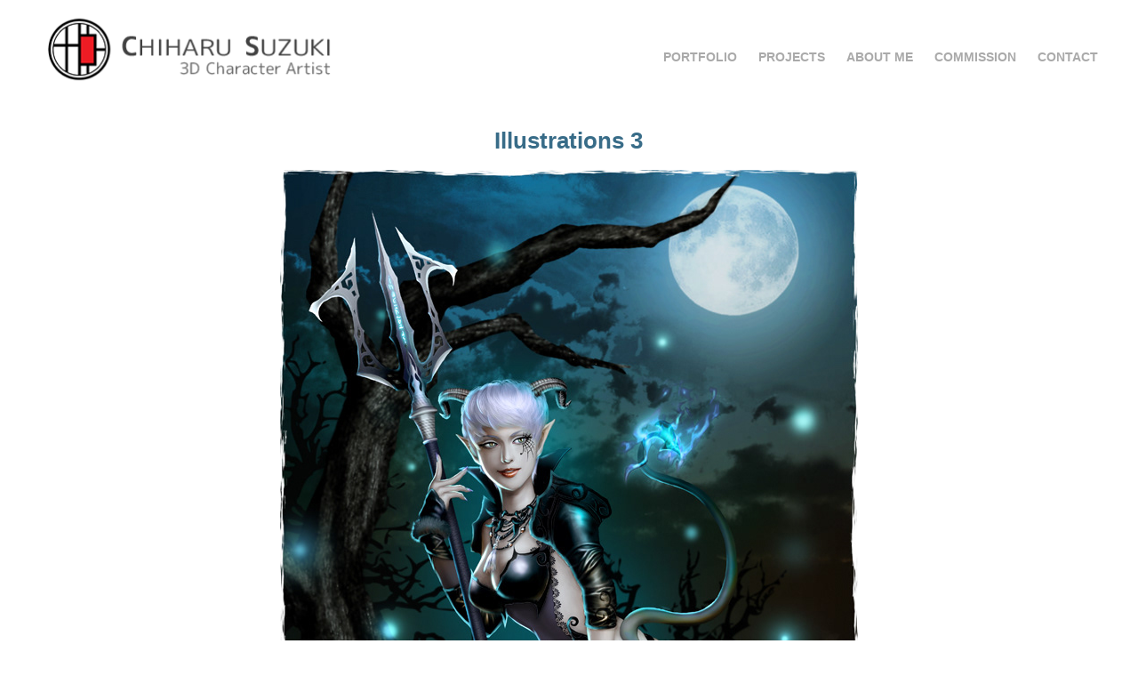

--- FILE ---
content_type: text/html; charset=utf-8
request_url: https://chiharusuzuki.com/illustrations-3
body_size: 8572
content:
<!DOCTYPE HTML>
<html lang="en-US">
<head>
  <meta charset="UTF-8" />
  <meta name="viewport" content="width=device-width, initial-scale=1" />
      <meta name="keywords"  content="3D modeling,Character modeling,Character artist,Illustration,VRoid,CGデザイナー,３Dモデリング,３Dモデラー,キャラクターモデリング" />
      <meta name="description"  content="2D and 3D online portfolio of CG artist | Chiharu Suzuki." />
      <meta name="twitter:card"  content="summary_large_image" />
      <meta name="twitter:site"  content="@AdobePortfolio" />
      <meta  property="og:title" content="Chiharu Suzuki | Online portfolio - Illustrations 3" />
      <meta  property="og:description" content="2D and 3D online portfolio of CG artist | Chiharu Suzuki." />
      <meta  property="og:image" content="https://cdn.myportfolio.com/53af5984-6a6c-4dcd-85cd-2776ad56a459/857a7f84-8aaf-4594-ab49-12c516e1993b_rwc_0x0x1266x1265x1266.png?h=c49bf8891488d3a0ed91768581a2ceee" />
      <meta content="text/html; charset=utf-8">
      <meta name="language" content="Japanese, English">
        <link rel="icon" href="https://cdn.myportfolio.com/53af5984-6a6c-4dcd-85cd-2776ad56a459/5e08007f-f31e-4b9c-b392-77d00187f682_carw_1x1x32.png?h=037edc9707e452436fd5d648166de9e3" />
        <link rel="apple-touch-icon" href="https://cdn.myportfolio.com/53af5984-6a6c-4dcd-85cd-2776ad56a459/51a04091-72a7-4a32-a553-b2b012c1e79b_carw_1x1x180.png?h=fcfde9ae029c4683c4bb21f6245d2cde" />
      <link rel="stylesheet" href="/dist/css/main.css" type="text/css" />
      <link rel="stylesheet" href="https://cdn.myportfolio.com/53af5984-6a6c-4dcd-85cd-2776ad56a459/5b3f46cae63c8a5a3a676a2f805b5a811764286647.css?h=4ea1c23f6fea0ef32763feb937cecabf" type="text/css" />
    <link rel="canonical" href="https://chiharusuzuki.com/illustrations-3" />
      <title>Chiharu Suzuki | Online portfolio - Illustrations 3</title>
    <script type="text/javascript" src="//use.typekit.net/ik/[base64].js?cb=35f77bfb8b50944859ea3d3804e7194e7a3173fb" async onload="
    try {
      window.Typekit.load();
    } catch (e) {
      console.warn('Typekit not loaded.');
    }
    "></script>
</head>
  <body class="transition-enabled">  <div class='page-background-video page-background-video-with-panel'>
  </div>
  <div class="js-responsive-nav">
    <div class="responsive-nav">
      <div class="close-responsive-click-area js-close-responsive-nav">
        <div class="close-responsive-button"></div>
      </div>
          <div class="nav-container">
            <nav data-hover-hint="nav">
                <div class="gallery-title"><a href="/portfolio" >Portfolio</a></div>
      <div class="page-title">
        <a href="/projects" >Projects</a>
      </div>
      <div class="page-title">
        <a href="/about-me" >About Me</a>
      </div>
      <div class="page-title">
        <a href="/commission" >Commission</a>
      </div>
      <div class="page-title">
        <a href="/contact" >Contact</a>
      </div>
            </nav>
          </div>
    </div>
  </div>
  <div class="site-wrap cfix js-site-wrap">
    <div class="site-container">
      <div class="site-content e2e-site-content">
        <header class="site-header">
          <div class="logo-container">
              <div class="logo-wrap" data-hover-hint="logo">
                    <div class="logo e2e-site-logo-text logo-image  ">
    <a href="/portfolio" class="image-normal image-link">
      <img src="https://cdn.myportfolio.com/53af5984-6a6c-4dcd-85cd-2776ad56a459/80bfc52a-df67-42af-801b-9bcbb4887d53_rwc_3x0x346x110x4096.png?h=562ae1a3f336ee539ef87daa6119aaec" alt="Chiharu Suzuki | 3D Character Artist">
    </a>
</div>
              </div>
  <div class="hamburger-click-area js-hamburger">
    <div class="hamburger">
      <i></i>
      <i></i>
      <i></i>
    </div>
  </div>
          </div>
              <div class="nav-container">
                <nav data-hover-hint="nav">
                <div class="gallery-title"><a href="/portfolio" >Portfolio</a></div>
      <div class="page-title">
        <a href="/projects" >Projects</a>
      </div>
      <div class="page-title">
        <a href="/about-me" >About Me</a>
      </div>
      <div class="page-title">
        <a href="/commission" >Commission</a>
      </div>
      <div class="page-title">
        <a href="/contact" >Contact</a>
      </div>
                </nav>
              </div>
        </header>
        <main>
  <div class="page-container" data-context="page.page.container" data-hover-hint="pageContainer">
    <section class="page standard-modules">
        <header class="page-header content" data-context="pages" data-identity="id:p6240030f2547d6ce2cd8fb3d3bf6f20f7c18d1fb5e5bb177e8caa" data-hover-hint="pageHeader" data-hover-hint-id="p6240030f2547d6ce2cd8fb3d3bf6f20f7c18d1fb5e5bb177e8caa">
            <h1 class="title preserve-whitespace e2e-site-logo-text">Illustrations 3</h1>
        </header>
      <div class="page-content js-page-content" data-context="pages" data-identity="id:p6240030f2547d6ce2cd8fb3d3bf6f20f7c18d1fb5e5bb177e8caa">
        <div id="project-canvas" class="js-project-modules modules content">
          <div id="project-modules">
              
              <div class="project-module module image project-module-image js-js-project-module"  style="padding-top: px;
padding-bottom: px;
  width: 100%;
">

  

  
     <div class="js-lightbox" data-src="https://cdn.myportfolio.com/53af5984-6a6c-4dcd-85cd-2776ad56a459/5f3ff577-9ef3-4880-b648-01ef4532d4fc.jpg?h=753c9a95b07a92ccda4f9d41ef8c4b57">
           <img
             class="js-lazy e2e-site-project-module-image"
             src="[data-uri]"
             data-src="https://cdn.myportfolio.com/53af5984-6a6c-4dcd-85cd-2776ad56a459/5f3ff577-9ef3-4880-b648-01ef4532d4fc_rw_1200.jpg?h=9eb64d3a07715ae77a9eec7fdf50a29a"
             data-srcset="https://cdn.myportfolio.com/53af5984-6a6c-4dcd-85cd-2776ad56a459/5f3ff577-9ef3-4880-b648-01ef4532d4fc_rw_600.jpg?h=2b95273e5af36ac6409eee0f980a4379 600w,https://cdn.myportfolio.com/53af5984-6a6c-4dcd-85cd-2776ad56a459/5f3ff577-9ef3-4880-b648-01ef4532d4fc_rw_1200.jpg?h=9eb64d3a07715ae77a9eec7fdf50a29a 650w,"
             data-sizes="(max-width: 650px) 100vw, 650px"
             width="650"
             height="0"
             style="padding-bottom: 153.83%; background: rgba(0, 0, 0, 0.03)"
             
           >
     </div>
  

</div>

              
              
              
              
              
              
              
              
              
              
              
              
              
              
              
              <div class="project-module module media_collection project-module-media_collection" data-id="m624003b9a6c8b106b96ef69e6d6cb87b318b8fd3dea40d8bbfc4b"  style="padding-top: px;
padding-bottom: 0px;
  width: 65%;
">
  <div class="grid--main js-grid-main" data-grid-max-images="  2
">
    <div class="grid__item-container js-grid-item-container" data-flex-grow="191.425" style="width:191.425px; flex-grow:191.425;" data-width="589" data-height="800">
      <script type="text/html" class="js-lightbox-slide-content">
        <div class="grid__image-wrapper">
          <img src="https://cdn.myportfolio.com/53af5984-6a6c-4dcd-85cd-2776ad56a459/2245853a-1cc4-4ae4-a9b4-2472372221f1_rw_600.jpg?h=2f2aee17d5c5303ba9302cd7dfaca767" srcset="https://cdn.myportfolio.com/53af5984-6a6c-4dcd-85cd-2776ad56a459/2245853a-1cc4-4ae4-a9b4-2472372221f1_rw_600.jpg?h=2f2aee17d5c5303ba9302cd7dfaca767 589w,"  sizes="(max-width: 589px) 100vw, 589px">
        <div>
      </script>
      <img
        class="grid__item-image js-grid__item-image grid__item-image-lazy js-lazy"
        src="[data-uri]"
        
        data-src="https://cdn.myportfolio.com/53af5984-6a6c-4dcd-85cd-2776ad56a459/2245853a-1cc4-4ae4-a9b4-2472372221f1_rw_600.jpg?h=2f2aee17d5c5303ba9302cd7dfaca767"
        data-srcset="https://cdn.myportfolio.com/53af5984-6a6c-4dcd-85cd-2776ad56a459/2245853a-1cc4-4ae4-a9b4-2472372221f1_rw_600.jpg?h=2f2aee17d5c5303ba9302cd7dfaca767 589w,"
      >
      <span class="grid__item-filler" style="padding-bottom:135.8234295416%;"></span>
    </div>
    <div class="grid__item-container js-grid-item-container" data-flex-grow="156.975" style="width:156.975px; flex-grow:156.975;" data-width="483" data-height="800">
      <script type="text/html" class="js-lightbox-slide-content">
        <div class="grid__image-wrapper">
          <img src="https://cdn.myportfolio.com/53af5984-6a6c-4dcd-85cd-2776ad56a459/63642cfc-7fea-4913-930c-39e8a2cd1c62_rw_600.jpg?h=2d9e4783b1958a5b81a82bf5ab858eab" srcset="https://cdn.myportfolio.com/53af5984-6a6c-4dcd-85cd-2776ad56a459/63642cfc-7fea-4913-930c-39e8a2cd1c62_rw_600.jpg?h=2d9e4783b1958a5b81a82bf5ab858eab 483w,"  sizes="(max-width: 483px) 100vw, 483px">
        <div>
      </script>
      <img
        class="grid__item-image js-grid__item-image grid__item-image-lazy js-lazy"
        src="[data-uri]"
        
        data-src="https://cdn.myportfolio.com/53af5984-6a6c-4dcd-85cd-2776ad56a459/63642cfc-7fea-4913-930c-39e8a2cd1c62_rw_600.jpg?h=2d9e4783b1958a5b81a82bf5ab858eab"
        data-srcset="https://cdn.myportfolio.com/53af5984-6a6c-4dcd-85cd-2776ad56a459/63642cfc-7fea-4913-930c-39e8a2cd1c62_rw_600.jpg?h=2d9e4783b1958a5b81a82bf5ab858eab 483w,"
      >
      <span class="grid__item-filler" style="padding-bottom:165.6314699793%;"></span>
    </div>
    <div class="grid__item-container js-grid-item-container" data-flex-grow="409.44881889764" style="width:409.44881889764px; flex-grow:409.44881889764;" data-width="1000" data-height="635">
      <script type="text/html" class="js-lightbox-slide-content">
        <div class="grid__image-wrapper">
          <img src="https://cdn.myportfolio.com/53af5984-6a6c-4dcd-85cd-2776ad56a459/02cf2d0d-f90d-4fd5-a324-7f754b6e18a7_rw_1200.jpg?h=865280c2067e53b020084f46cf739018" srcset="https://cdn.myportfolio.com/53af5984-6a6c-4dcd-85cd-2776ad56a459/02cf2d0d-f90d-4fd5-a324-7f754b6e18a7_rw_600.jpg?h=8484a2f8738c487b5d51bb68d5bc8b6e 600w,https://cdn.myportfolio.com/53af5984-6a6c-4dcd-85cd-2776ad56a459/02cf2d0d-f90d-4fd5-a324-7f754b6e18a7_rw_1200.jpg?h=865280c2067e53b020084f46cf739018 1000w,"  sizes="(max-width: 1000px) 100vw, 1000px">
        <div>
      </script>
      <img
        class="grid__item-image js-grid__item-image grid__item-image-lazy js-lazy"
        src="[data-uri]"
        
        data-src="https://cdn.myportfolio.com/53af5984-6a6c-4dcd-85cd-2776ad56a459/02cf2d0d-f90d-4fd5-a324-7f754b6e18a7_rw_1200.jpg?h=865280c2067e53b020084f46cf739018"
        data-srcset="https://cdn.myportfolio.com/53af5984-6a6c-4dcd-85cd-2776ad56a459/02cf2d0d-f90d-4fd5-a324-7f754b6e18a7_rw_600.jpg?h=8484a2f8738c487b5d51bb68d5bc8b6e 600w,https://cdn.myportfolio.com/53af5984-6a6c-4dcd-85cd-2776ad56a459/02cf2d0d-f90d-4fd5-a324-7f754b6e18a7_rw_1200.jpg?h=865280c2067e53b020084f46cf739018 1000w,"
      >
      <span class="grid__item-filler" style="padding-bottom:63.5%;"></span>
    </div>
    <div class="js-grid-spacer"></div>
  </div>
</div>

              
              
          </div>
        </div>
      </div>
    </section>
          <section class="other-projects" data-context="page.page.other_pages" data-hover-hint="otherPages">
            <div class="title-wrapper">
              <div class="title-container">
              </div>
            </div>
            <div class="project-covers">
                  <a class="project-cover js-project-cover-touch hold-space" href="/vroid-characters-costumes-2" data-context="pages" data-identity="id:p6864bcaa6d04f655e877662e9d10f889977873b20a250ddccfd53">
                    <div class="cover-content-container">
                      <div class="cover-image-wrap">
                        <div class="cover-image">
                            <div class="cover cover-normal">

            <img
              class="cover__img js-lazy"
              src="https://cdn.myportfolio.com/53af5984-6a6c-4dcd-85cd-2776ad56a459/0ff7f962-cd2f-4088-9c05-13300a3e0cfd_rwc_0x0x1760x1056x32.png?h=de60b09103b4924416cfd252b9c387b0"
              data-src="https://cdn.myportfolio.com/53af5984-6a6c-4dcd-85cd-2776ad56a459/0ff7f962-cd2f-4088-9c05-13300a3e0cfd_rwc_0x0x1760x1056x1760.png?h=a60f42c600cf8873e56b2ba20882c862"
              data-srcset="https://cdn.myportfolio.com/53af5984-6a6c-4dcd-85cd-2776ad56a459/0ff7f962-cd2f-4088-9c05-13300a3e0cfd_rwc_0x0x1760x1056x640.png?h=b6a11c0e7973ab79ae9d463500943de1 640w, https://cdn.myportfolio.com/53af5984-6a6c-4dcd-85cd-2776ad56a459/0ff7f962-cd2f-4088-9c05-13300a3e0cfd_rwc_0x0x1760x1056x1280.png?h=9d0b4f3984735e00102b59a3e30a9768 1280w, https://cdn.myportfolio.com/53af5984-6a6c-4dcd-85cd-2776ad56a459/0ff7f962-cd2f-4088-9c05-13300a3e0cfd_rwc_0x0x1760x1056x1366.png?h=93c45b607be512caf2bf1c2b30517f0b 1366w, https://cdn.myportfolio.com/53af5984-6a6c-4dcd-85cd-2776ad56a459/0ff7f962-cd2f-4088-9c05-13300a3e0cfd_rwc_0x0x1760x1056x1760.png?h=a60f42c600cf8873e56b2ba20882c862 1920w, https://cdn.myportfolio.com/53af5984-6a6c-4dcd-85cd-2776ad56a459/0ff7f962-cd2f-4088-9c05-13300a3e0cfd_rwc_0x0x1760x1056x1760.png?h=a60f42c600cf8873e56b2ba20882c862 2560w, https://cdn.myportfolio.com/53af5984-6a6c-4dcd-85cd-2776ad56a459/0ff7f962-cd2f-4088-9c05-13300a3e0cfd_rwc_0x0x1760x1056x1760.png?h=a60f42c600cf8873e56b2ba20882c862 5120w"
              data-sizes="(max-width: 540px) 100vw, (max-width: 768px) 50vw, calc(100vw / 10)"
            >
                                      </div>
                        </div>
                      </div>
                      <div class="details-wrap">
                        <div class="details">
                          <div class="details-inner">
                          </div>
                        </div>
                      </div>
                    </div>
                  </a>
                  <a class="project-cover js-project-cover-touch hold-space" href="/vroid-characters-costumes-4" data-context="pages" data-identity="id:p68e9cd1407a8352eccb0bcd1485d220d50df06716ae6b33939acf">
                    <div class="cover-content-container">
                      <div class="cover-image-wrap">
                        <div class="cover-image">
                            <div class="cover cover-normal">

            <img
              class="cover__img js-lazy"
              src="https://cdn.myportfolio.com/53af5984-6a6c-4dcd-85cd-2776ad56a459/45420d23-8dae-45aa-9ef8-56167e94a945_rwc_0x0x1760x1056x32.png?h=77f5bd1a6d5869fdb3ea41490f7f0107"
              data-src="https://cdn.myportfolio.com/53af5984-6a6c-4dcd-85cd-2776ad56a459/45420d23-8dae-45aa-9ef8-56167e94a945_rwc_0x0x1760x1056x1760.png?h=31b8540d00f7ef2763325c6c8b38cb60"
              data-srcset="https://cdn.myportfolio.com/53af5984-6a6c-4dcd-85cd-2776ad56a459/45420d23-8dae-45aa-9ef8-56167e94a945_rwc_0x0x1760x1056x640.png?h=82580f26bd1a3e7742f50ea6f2990de0 640w, https://cdn.myportfolio.com/53af5984-6a6c-4dcd-85cd-2776ad56a459/45420d23-8dae-45aa-9ef8-56167e94a945_rwc_0x0x1760x1056x1280.png?h=7c19f5954d6aad1b2358677d978d2b9c 1280w, https://cdn.myportfolio.com/53af5984-6a6c-4dcd-85cd-2776ad56a459/45420d23-8dae-45aa-9ef8-56167e94a945_rwc_0x0x1760x1056x1366.png?h=c240beefb6d805a89d82e71a316df7cf 1366w, https://cdn.myportfolio.com/53af5984-6a6c-4dcd-85cd-2776ad56a459/45420d23-8dae-45aa-9ef8-56167e94a945_rwc_0x0x1760x1056x1760.png?h=31b8540d00f7ef2763325c6c8b38cb60 1920w, https://cdn.myportfolio.com/53af5984-6a6c-4dcd-85cd-2776ad56a459/45420d23-8dae-45aa-9ef8-56167e94a945_rwc_0x0x1760x1056x1760.png?h=31b8540d00f7ef2763325c6c8b38cb60 2560w, https://cdn.myportfolio.com/53af5984-6a6c-4dcd-85cd-2776ad56a459/45420d23-8dae-45aa-9ef8-56167e94a945_rwc_0x0x1760x1056x1760.png?h=31b8540d00f7ef2763325c6c8b38cb60 5120w"
              data-sizes="(max-width: 540px) 100vw, (max-width: 768px) 50vw, calc(100vw / 10)"
            >
                                      </div>
                        </div>
                      </div>
                      <div class="details-wrap">
                        <div class="details">
                          <div class="details-inner">
                          </div>
                        </div>
                      </div>
                    </div>
                  </a>
                  <a class="project-cover js-project-cover-touch hold-space" href="/hand-sculpting-2014" data-context="pages" data-identity="id:p623fed5822294769c69ffea482fa37425eaa3cdd02601540aeb69">
                    <div class="cover-content-container">
                      <div class="cover-image-wrap">
                        <div class="cover-image">
                            <div class="cover cover-normal">

            <img
              class="cover__img js-lazy"
              src="https://cdn.myportfolio.com/53af5984-6a6c-4dcd-85cd-2776ad56a459/e94eb2d1-00b5-4774-b456-bed46934bd65_rwc_0x0x1439x863x32.jpg?h=d33799f7edad15d6633d07351967e1fe"
              data-src="https://cdn.myportfolio.com/53af5984-6a6c-4dcd-85cd-2776ad56a459/e94eb2d1-00b5-4774-b456-bed46934bd65_rwc_0x0x1439x863x1439.jpg?h=abae20c4472a872c1744a595b6c0480f"
              data-srcset="https://cdn.myportfolio.com/53af5984-6a6c-4dcd-85cd-2776ad56a459/e94eb2d1-00b5-4774-b456-bed46934bd65_rwc_0x0x1439x863x640.jpg?h=8ddfd94945b336e36174ba2a961b807c 640w, https://cdn.myportfolio.com/53af5984-6a6c-4dcd-85cd-2776ad56a459/e94eb2d1-00b5-4774-b456-bed46934bd65_rwc_0x0x1439x863x1280.jpg?h=0df5e0b04eb2350dd2091dc9a2962e37 1280w, https://cdn.myportfolio.com/53af5984-6a6c-4dcd-85cd-2776ad56a459/e94eb2d1-00b5-4774-b456-bed46934bd65_rwc_0x0x1439x863x1366.jpg?h=6025865d139013dc54916575b02a487b 1366w, https://cdn.myportfolio.com/53af5984-6a6c-4dcd-85cd-2776ad56a459/e94eb2d1-00b5-4774-b456-bed46934bd65_rwc_0x0x1439x863x1920.jpg?h=06f58e6bfcb0afa9c6759da7592ad6a9 1920w, https://cdn.myportfolio.com/53af5984-6a6c-4dcd-85cd-2776ad56a459/e94eb2d1-00b5-4774-b456-bed46934bd65_rwc_0x0x1439x863x1439.jpg?h=abae20c4472a872c1744a595b6c0480f 2560w, https://cdn.myportfolio.com/53af5984-6a6c-4dcd-85cd-2776ad56a459/e94eb2d1-00b5-4774-b456-bed46934bd65_rwc_0x0x1439x863x1439.jpg?h=abae20c4472a872c1744a595b6c0480f 5120w"
              data-sizes="(max-width: 540px) 100vw, (max-width: 768px) 50vw, calc(100vw / 10)"
            >
                                      </div>
                        </div>
                      </div>
                      <div class="details-wrap">
                        <div class="details">
                          <div class="details-inner">
                          </div>
                        </div>
                      </div>
                    </div>
                  </a>
                  <a class="project-cover js-project-cover-touch hold-space" href="/vroid-characters-costumes-3" data-context="pages" data-identity="id:p676b26b5880bef26beb072600e3e864f18a04075842e3398af893">
                    <div class="cover-content-container">
                      <div class="cover-image-wrap">
                        <div class="cover-image">
                            <div class="cover cover-normal">

            <img
              class="cover__img js-lazy"
              src="https://cdn.myportfolio.com/53af5984-6a6c-4dcd-85cd-2776ad56a459/e4e741ea-6dae-4e55-969c-2cf94d0a68c2_rwc_0x0x1760x1056x32.png?h=4c0633cb7b4368b3c7645231029900d6"
              data-src="https://cdn.myportfolio.com/53af5984-6a6c-4dcd-85cd-2776ad56a459/e4e741ea-6dae-4e55-969c-2cf94d0a68c2_rwc_0x0x1760x1056x1760.png?h=cc4eeacb6a9580a7a2aba7f3da75899b"
              data-srcset="https://cdn.myportfolio.com/53af5984-6a6c-4dcd-85cd-2776ad56a459/e4e741ea-6dae-4e55-969c-2cf94d0a68c2_rwc_0x0x1760x1056x640.png?h=dc20fb6d311d169780997285045fabbd 640w, https://cdn.myportfolio.com/53af5984-6a6c-4dcd-85cd-2776ad56a459/e4e741ea-6dae-4e55-969c-2cf94d0a68c2_rwc_0x0x1760x1056x1280.png?h=43ba5e9ad2c48930eb01d0080185b883 1280w, https://cdn.myportfolio.com/53af5984-6a6c-4dcd-85cd-2776ad56a459/e4e741ea-6dae-4e55-969c-2cf94d0a68c2_rwc_0x0x1760x1056x1366.png?h=5ebcb25973b2ccf4d747c2edb84a5ef6 1366w, https://cdn.myportfolio.com/53af5984-6a6c-4dcd-85cd-2776ad56a459/e4e741ea-6dae-4e55-969c-2cf94d0a68c2_rwc_0x0x1760x1056x1760.png?h=cc4eeacb6a9580a7a2aba7f3da75899b 1920w, https://cdn.myportfolio.com/53af5984-6a6c-4dcd-85cd-2776ad56a459/e4e741ea-6dae-4e55-969c-2cf94d0a68c2_rwc_0x0x1760x1056x1760.png?h=cc4eeacb6a9580a7a2aba7f3da75899b 2560w, https://cdn.myportfolio.com/53af5984-6a6c-4dcd-85cd-2776ad56a459/e4e741ea-6dae-4e55-969c-2cf94d0a68c2_rwc_0x0x1760x1056x1760.png?h=cc4eeacb6a9580a7a2aba7f3da75899b 5120w"
              data-sizes="(max-width: 540px) 100vw, (max-width: 768px) 50vw, calc(100vw / 10)"
            >
                                      </div>
                        </div>
                      </div>
                      <div class="details-wrap">
                        <div class="details">
                          <div class="details-inner">
                          </div>
                        </div>
                      </div>
                    </div>
                  </a>
                  <a class="project-cover js-project-cover-touch hold-space" href="/character-model-2013" data-context="pages" data-identity="id:p623ffd8a2a652133f88ade35a4300753a87e36660fe9493b7fbd3">
                    <div class="cover-content-container">
                      <div class="cover-image-wrap">
                        <div class="cover-image">
                            <div class="cover cover-normal">

            <img
              class="cover__img js-lazy"
              src="https://cdn.myportfolio.com/53af5984-6a6c-4dcd-85cd-2776ad56a459/d26e89d9-5a5b-43aa-94ee-949224b74622_rwc_551x113x803x481x32.jpg?h=94d7451c581f1a3e4bc9cc23dd0cc3d2"
              data-src="https://cdn.myportfolio.com/53af5984-6a6c-4dcd-85cd-2776ad56a459/d26e89d9-5a5b-43aa-94ee-949224b74622_rwc_551x113x803x481x803.jpg?h=6d09a9e8364672dc25b43780b99515c5"
              data-srcset="https://cdn.myportfolio.com/53af5984-6a6c-4dcd-85cd-2776ad56a459/d26e89d9-5a5b-43aa-94ee-949224b74622_rwc_551x113x803x481x640.jpg?h=4ae48c1d7c68dd9364cb2844d8c3f971 640w, https://cdn.myportfolio.com/53af5984-6a6c-4dcd-85cd-2776ad56a459/d26e89d9-5a5b-43aa-94ee-949224b74622_rwc_551x113x803x481x1280.jpg?h=c88ad13d581112bd08edbd31a1693baf 1280w, https://cdn.myportfolio.com/53af5984-6a6c-4dcd-85cd-2776ad56a459/d26e89d9-5a5b-43aa-94ee-949224b74622_rwc_551x113x803x481x1366.jpg?h=1957243be00edc9451b8727c364ef9ad 1366w, https://cdn.myportfolio.com/53af5984-6a6c-4dcd-85cd-2776ad56a459/d26e89d9-5a5b-43aa-94ee-949224b74622_rwc_551x113x803x481x1920.jpg?h=4d4796a58f30dc340a07d09d0b3d5a87 1920w, https://cdn.myportfolio.com/53af5984-6a6c-4dcd-85cd-2776ad56a459/d26e89d9-5a5b-43aa-94ee-949224b74622_rwc_551x113x803x481x803.jpg?h=6d09a9e8364672dc25b43780b99515c5 2560w, https://cdn.myportfolio.com/53af5984-6a6c-4dcd-85cd-2776ad56a459/d26e89d9-5a5b-43aa-94ee-949224b74622_rwc_551x113x803x481x803.jpg?h=6d09a9e8364672dc25b43780b99515c5 5120w"
              data-sizes="(max-width: 540px) 100vw, (max-width: 768px) 50vw, calc(100vw / 10)"
            >
                                      </div>
                        </div>
                      </div>
                      <div class="details-wrap">
                        <div class="details">
                          <div class="details-inner">
                          </div>
                        </div>
                      </div>
                    </div>
                  </a>
                  <a class="project-cover js-project-cover-touch hold-space" href="/illustrations-2" data-context="pages" data-identity="id:p6240052fec1d418dd7ab86f82ed3ab3037d86c17d6dba0a4c5a8f">
                    <div class="cover-content-container">
                      <div class="cover-image-wrap">
                        <div class="cover-image">
                            <div class="cover cover-normal">

            <img
              class="cover__img js-lazy"
              src="https://cdn.myportfolio.com/53af5984-6a6c-4dcd-85cd-2776ad56a459/76374fbb-9d56-400e-944a-5f48d2752165_rwc_119x0x623x374x32.jpg?h=9381c6cabe9f23816278d3351f9270d6"
              data-src="https://cdn.myportfolio.com/53af5984-6a6c-4dcd-85cd-2776ad56a459/76374fbb-9d56-400e-944a-5f48d2752165_rwc_119x0x623x374x623.jpg?h=30fa4783ac4abeb263ac6fda759a5d61"
              data-srcset="https://cdn.myportfolio.com/53af5984-6a6c-4dcd-85cd-2776ad56a459/76374fbb-9d56-400e-944a-5f48d2752165_rwc_119x0x623x374x640.jpg?h=bfe78d8211db4992a9eee056b073d1c5 640w, https://cdn.myportfolio.com/53af5984-6a6c-4dcd-85cd-2776ad56a459/76374fbb-9d56-400e-944a-5f48d2752165_rwc_119x0x623x374x623.jpg?h=30fa4783ac4abeb263ac6fda759a5d61 1280w, https://cdn.myportfolio.com/53af5984-6a6c-4dcd-85cd-2776ad56a459/76374fbb-9d56-400e-944a-5f48d2752165_rwc_119x0x623x374x623.jpg?h=30fa4783ac4abeb263ac6fda759a5d61 1366w, https://cdn.myportfolio.com/53af5984-6a6c-4dcd-85cd-2776ad56a459/76374fbb-9d56-400e-944a-5f48d2752165_rwc_119x0x623x374x623.jpg?h=30fa4783ac4abeb263ac6fda759a5d61 1920w, https://cdn.myportfolio.com/53af5984-6a6c-4dcd-85cd-2776ad56a459/76374fbb-9d56-400e-944a-5f48d2752165_rwc_119x0x623x374x623.jpg?h=30fa4783ac4abeb263ac6fda759a5d61 2560w, https://cdn.myportfolio.com/53af5984-6a6c-4dcd-85cd-2776ad56a459/76374fbb-9d56-400e-944a-5f48d2752165_rwc_119x0x623x374x623.jpg?h=30fa4783ac4abeb263ac6fda759a5d61 5120w"
              data-sizes="(max-width: 540px) 100vw, (max-width: 768px) 50vw, calc(100vw / 10)"
            >
                                      </div>
                        </div>
                      </div>
                      <div class="details-wrap">
                        <div class="details">
                          <div class="details-inner">
                          </div>
                        </div>
                      </div>
                    </div>
                  </a>
                  <a class="project-cover js-project-cover-touch hold-space" href="/japanese-sword-2017" data-context="pages" data-identity="id:p623fe7fa1f1b852b60daecb7a763b1c43bff5ebced729263899e6">
                    <div class="cover-content-container">
                      <div class="cover-image-wrap">
                        <div class="cover-image">
                            <div class="cover cover-normal">

            <img
              class="cover__img js-lazy"
              src="https://cdn.myportfolio.com/53af5984-6a6c-4dcd-85cd-2776ad56a459/e5d85cd4-9340-4325-ae75-28c527cc1424_rwc_178x190x319x191x32.jpg?h=fa6f30765a3abb2717a0c19cabb309cc"
              data-src="https://cdn.myportfolio.com/53af5984-6a6c-4dcd-85cd-2776ad56a459/e5d85cd4-9340-4325-ae75-28c527cc1424_rwc_178x190x319x191x319.jpg?h=c7103aad42526ac589ee8c7bd635dd52"
              data-srcset="https://cdn.myportfolio.com/53af5984-6a6c-4dcd-85cd-2776ad56a459/e5d85cd4-9340-4325-ae75-28c527cc1424_rwc_178x190x319x191x640.jpg?h=8e7e7405010b65eb4e42fff3b4f52798 640w, https://cdn.myportfolio.com/53af5984-6a6c-4dcd-85cd-2776ad56a459/e5d85cd4-9340-4325-ae75-28c527cc1424_rwc_178x190x319x191x319.jpg?h=c7103aad42526ac589ee8c7bd635dd52 1280w, https://cdn.myportfolio.com/53af5984-6a6c-4dcd-85cd-2776ad56a459/e5d85cd4-9340-4325-ae75-28c527cc1424_rwc_178x190x319x191x319.jpg?h=c7103aad42526ac589ee8c7bd635dd52 1366w, https://cdn.myportfolio.com/53af5984-6a6c-4dcd-85cd-2776ad56a459/e5d85cd4-9340-4325-ae75-28c527cc1424_rwc_178x190x319x191x319.jpg?h=c7103aad42526ac589ee8c7bd635dd52 1920w, https://cdn.myportfolio.com/53af5984-6a6c-4dcd-85cd-2776ad56a459/e5d85cd4-9340-4325-ae75-28c527cc1424_rwc_178x190x319x191x319.jpg?h=c7103aad42526ac589ee8c7bd635dd52 2560w, https://cdn.myportfolio.com/53af5984-6a6c-4dcd-85cd-2776ad56a459/e5d85cd4-9340-4325-ae75-28c527cc1424_rwc_178x190x319x191x319.jpg?h=c7103aad42526ac589ee8c7bd635dd52 5120w"
              data-sizes="(max-width: 540px) 100vw, (max-width: 768px) 50vw, calc(100vw / 10)"
            >
                                      </div>
                        </div>
                      </div>
                      <div class="details-wrap">
                        <div class="details">
                          <div class="details-inner">
                          </div>
                        </div>
                      </div>
                    </div>
                  </a>
                  <a class="project-cover js-project-cover-touch hold-space" href="/inu-hariko-2018" data-context="pages" data-identity="id:p623fe19f615403fde3962c1dc90f202888b6264fd24f27abe67ae">
                    <div class="cover-content-container">
                      <div class="cover-image-wrap">
                        <div class="cover-image">
                            <div class="cover cover-normal">

            <img
              class="cover__img js-lazy"
              src="https://cdn.myportfolio.com/53af5984-6a6c-4dcd-85cd-2776ad56a459/82c60759-bf43-438d-ba4a-3d12d95d8e8f_rwc_184x325x1558x935x32.jpg?h=2a4d9d210bfd066753a8a7f084d2cfa9"
              data-src="https://cdn.myportfolio.com/53af5984-6a6c-4dcd-85cd-2776ad56a459/82c60759-bf43-438d-ba4a-3d12d95d8e8f_rwc_184x325x1558x935x1558.jpg?h=21aadaf9c642b63e2b354ed9205ff30a"
              data-srcset="https://cdn.myportfolio.com/53af5984-6a6c-4dcd-85cd-2776ad56a459/82c60759-bf43-438d-ba4a-3d12d95d8e8f_rwc_184x325x1558x935x640.jpg?h=f3144bf59c4709ca4d9df51cf836de83 640w, https://cdn.myportfolio.com/53af5984-6a6c-4dcd-85cd-2776ad56a459/82c60759-bf43-438d-ba4a-3d12d95d8e8f_rwc_184x325x1558x935x1280.jpg?h=e71e7814e5ae1f128af1909730cdbed7 1280w, https://cdn.myportfolio.com/53af5984-6a6c-4dcd-85cd-2776ad56a459/82c60759-bf43-438d-ba4a-3d12d95d8e8f_rwc_184x325x1558x935x1366.jpg?h=fb175912a5aa1e63a2093117f1ff09a5 1366w, https://cdn.myportfolio.com/53af5984-6a6c-4dcd-85cd-2776ad56a459/82c60759-bf43-438d-ba4a-3d12d95d8e8f_rwc_184x325x1558x935x1920.jpg?h=b73d46693e0f8275dc2e40b03f8f0291 1920w, https://cdn.myportfolio.com/53af5984-6a6c-4dcd-85cd-2776ad56a459/82c60759-bf43-438d-ba4a-3d12d95d8e8f_rwc_184x325x1558x935x1558.jpg?h=21aadaf9c642b63e2b354ed9205ff30a 2560w, https://cdn.myportfolio.com/53af5984-6a6c-4dcd-85cd-2776ad56a459/82c60759-bf43-438d-ba4a-3d12d95d8e8f_rwc_184x325x1558x935x1558.jpg?h=21aadaf9c642b63e2b354ed9205ff30a 5120w"
              data-sizes="(max-width: 540px) 100vw, (max-width: 768px) 50vw, calc(100vw / 10)"
            >
                                      </div>
                        </div>
                      </div>
                      <div class="details-wrap">
                        <div class="details">
                          <div class="details-inner">
                          </div>
                        </div>
                      </div>
                    </div>
                  </a>
                  <a class="project-cover js-project-cover-touch hold-space" href="/illustrations-1" data-context="pages" data-identity="id:p624006e53d88c49fa9a8b82311a565dcdaedefcc04acb34362d06">
                    <div class="cover-content-container">
                      <div class="cover-image-wrap">
                        <div class="cover-image">
                            <div class="cover cover-normal">

            <img
              class="cover__img js-lazy"
              src="https://cdn.myportfolio.com/53af5984-6a6c-4dcd-85cd-2776ad56a459/0735d9d8-ae46-414b-a00f-7ad7d8e39b8f_rwc_146x88x849x509x32.jpg?h=bf2bd3f65cc66b8950687fb320e7eb31"
              data-src="https://cdn.myportfolio.com/53af5984-6a6c-4dcd-85cd-2776ad56a459/0735d9d8-ae46-414b-a00f-7ad7d8e39b8f_rwc_146x88x849x509x849.jpg?h=8ce4710168ffa0d2d86c9bdb100f5672"
              data-srcset="https://cdn.myportfolio.com/53af5984-6a6c-4dcd-85cd-2776ad56a459/0735d9d8-ae46-414b-a00f-7ad7d8e39b8f_rwc_146x88x849x509x640.jpg?h=3d701f2ba408ed861f6d15b7937a5f32 640w, https://cdn.myportfolio.com/53af5984-6a6c-4dcd-85cd-2776ad56a459/0735d9d8-ae46-414b-a00f-7ad7d8e39b8f_rwc_146x88x849x509x849.jpg?h=8ce4710168ffa0d2d86c9bdb100f5672 1280w, https://cdn.myportfolio.com/53af5984-6a6c-4dcd-85cd-2776ad56a459/0735d9d8-ae46-414b-a00f-7ad7d8e39b8f_rwc_146x88x849x509x849.jpg?h=8ce4710168ffa0d2d86c9bdb100f5672 1366w, https://cdn.myportfolio.com/53af5984-6a6c-4dcd-85cd-2776ad56a459/0735d9d8-ae46-414b-a00f-7ad7d8e39b8f_rwc_146x88x849x509x849.jpg?h=8ce4710168ffa0d2d86c9bdb100f5672 1920w, https://cdn.myportfolio.com/53af5984-6a6c-4dcd-85cd-2776ad56a459/0735d9d8-ae46-414b-a00f-7ad7d8e39b8f_rwc_146x88x849x509x849.jpg?h=8ce4710168ffa0d2d86c9bdb100f5672 2560w, https://cdn.myportfolio.com/53af5984-6a6c-4dcd-85cd-2776ad56a459/0735d9d8-ae46-414b-a00f-7ad7d8e39b8f_rwc_146x88x849x509x849.jpg?h=8ce4710168ffa0d2d86c9bdb100f5672 5120w"
              data-sizes="(max-width: 540px) 100vw, (max-width: 768px) 50vw, calc(100vw / 10)"
            >
                                      </div>
                        </div>
                      </div>
                      <div class="details-wrap">
                        <div class="details">
                          <div class="details-inner">
                          </div>
                        </div>
                      </div>
                    </div>
                  </a>
                  <a class="project-cover js-project-cover-touch hold-space has-rollover" href="/sketches" data-context="pages" data-identity="id:p624008d6d09d6b76e7d12659803559c349e62d9fde45ed7bf610a">
                    <div class="cover-content-container">
                      <div class="cover-image-wrap">
                        <div class="cover-image">
                            <div class="cover cover-rollover">

            <img
              class="cover__img js-lazy"
              src="https://cdn.myportfolio.com/53af5984-6a6c-4dcd-85cd-2776ad56a459/7073d132-3696-4392-a996-e199a682abba_rwc_0x13x1500x900x32.png?h=9a597f13887f99ff3f7251921de8a0c1"
              data-src="https://cdn.myportfolio.com/53af5984-6a6c-4dcd-85cd-2776ad56a459/7073d132-3696-4392-a996-e199a682abba_rwc_0x13x1500x900x1500.png?h=53049727cf2b70e958b72a0d64233913"
              data-srcset="https://cdn.myportfolio.com/53af5984-6a6c-4dcd-85cd-2776ad56a459/7073d132-3696-4392-a996-e199a682abba_rwc_0x13x1500x900x640.png?h=a9230ed3c2d123f0c4121efa973a7f08 640w, https://cdn.myportfolio.com/53af5984-6a6c-4dcd-85cd-2776ad56a459/7073d132-3696-4392-a996-e199a682abba_rwc_0x13x1500x900x1280.png?h=078108634b629dd2a82a48e78fb7be53 1280w, https://cdn.myportfolio.com/53af5984-6a6c-4dcd-85cd-2776ad56a459/7073d132-3696-4392-a996-e199a682abba_rwc_0x13x1500x900x1366.png?h=4faa5538fa9177b623a7e14cf798a6d6 1366w, https://cdn.myportfolio.com/53af5984-6a6c-4dcd-85cd-2776ad56a459/7073d132-3696-4392-a996-e199a682abba_rwc_0x13x1500x900x1500.png?h=53049727cf2b70e958b72a0d64233913 1920w, https://cdn.myportfolio.com/53af5984-6a6c-4dcd-85cd-2776ad56a459/7073d132-3696-4392-a996-e199a682abba_rwc_0x13x1500x900x1500.png?h=53049727cf2b70e958b72a0d64233913 2560w, https://cdn.myportfolio.com/53af5984-6a6c-4dcd-85cd-2776ad56a459/7073d132-3696-4392-a996-e199a682abba_rwc_0x13x1500x900x1500.png?h=53049727cf2b70e958b72a0d64233913 5120w"
              data-sizes="(max-width: 540px) 100vw, (max-width: 768px) 50vw, calc(100vw / 10)"
            >
                                      </div>
                            <div class="cover cover-normal has-rollover">

            <img
              class="cover__img js-lazy"
              src="https://cdn.myportfolio.com/53af5984-6a6c-4dcd-85cd-2776ad56a459/a26afe7e-c111-4094-87ca-2749767de1ff_rwc_0x13x1500x900x32.png?h=6086af1c26ce3025874c34e8f164f87f"
              data-src="https://cdn.myportfolio.com/53af5984-6a6c-4dcd-85cd-2776ad56a459/a26afe7e-c111-4094-87ca-2749767de1ff_rwc_0x13x1500x900x1500.png?h=0395389bbce906adab1b36059a2d48ce"
              data-srcset="https://cdn.myportfolio.com/53af5984-6a6c-4dcd-85cd-2776ad56a459/a26afe7e-c111-4094-87ca-2749767de1ff_rwc_0x13x1500x900x640.png?h=07a7cddaba4de17cbad1393c8b79b6b4 640w, https://cdn.myportfolio.com/53af5984-6a6c-4dcd-85cd-2776ad56a459/a26afe7e-c111-4094-87ca-2749767de1ff_rwc_0x13x1500x900x1280.png?h=127407a2902ce217a575d959087e6e0b 1280w, https://cdn.myportfolio.com/53af5984-6a6c-4dcd-85cd-2776ad56a459/a26afe7e-c111-4094-87ca-2749767de1ff_rwc_0x13x1500x900x1366.png?h=5bd7a76b7eb91f63c5d801b879c2c781 1366w, https://cdn.myportfolio.com/53af5984-6a6c-4dcd-85cd-2776ad56a459/a26afe7e-c111-4094-87ca-2749767de1ff_rwc_0x13x1500x900x1500.png?h=0395389bbce906adab1b36059a2d48ce 1920w, https://cdn.myportfolio.com/53af5984-6a6c-4dcd-85cd-2776ad56a459/a26afe7e-c111-4094-87ca-2749767de1ff_rwc_0x13x1500x900x1500.png?h=0395389bbce906adab1b36059a2d48ce 2560w, https://cdn.myportfolio.com/53af5984-6a6c-4dcd-85cd-2776ad56a459/a26afe7e-c111-4094-87ca-2749767de1ff_rwc_0x13x1500x900x1500.png?h=0395389bbce906adab1b36059a2d48ce 5120w"
              data-sizes="(max-width: 540px) 100vw, (max-width: 768px) 50vw, calc(100vw / 10)"
            >
                                      </div>
                        </div>
                      </div>
                      <div class="details-wrap">
                        <div class="details">
                          <div class="details-inner">
                          </div>
                        </div>
                      </div>
                    </div>
                  </a>
            </div>
          </section>
        <section class="back-to-top" data-hover-hint="backToTop">
          <a href="#"><span class="arrow">&uarr;</span><span class="preserve-whitespace">Back to Top</span></a>
        </section>
        <a class="back-to-top-fixed js-back-to-top back-to-top-fixed-with-panel" data-hover-hint="backToTop" data-hover-hint-placement="top-start" href="#">
          <svg version="1.1" id="Layer_1" xmlns="http://www.w3.org/2000/svg" xmlns:xlink="http://www.w3.org/1999/xlink" x="0px" y="0px"
           viewBox="0 0 26 26" style="enable-background:new 0 0 26 26;" xml:space="preserve" class="icon icon-back-to-top">
          <g>
            <path d="M13.8,1.3L21.6,9c0.1,0.1,0.1,0.3,0.2,0.4c0.1,0.1,0.1,0.3,0.1,0.4s0,0.3-0.1,0.4c-0.1,0.1-0.1,0.3-0.3,0.4
              c-0.1,0.1-0.2,0.2-0.4,0.3c-0.2,0.1-0.3,0.1-0.4,0.1c-0.1,0-0.3,0-0.4-0.1c-0.2-0.1-0.3-0.2-0.4-0.3L14.2,5l0,19.1
              c0,0.2-0.1,0.3-0.1,0.5c0,0.1-0.1,0.3-0.3,0.4c-0.1,0.1-0.2,0.2-0.4,0.3c-0.1,0.1-0.3,0.1-0.5,0.1c-0.1,0-0.3,0-0.4-0.1
              c-0.1-0.1-0.3-0.1-0.4-0.3c-0.1-0.1-0.2-0.2-0.3-0.4c-0.1-0.1-0.1-0.3-0.1-0.5l0-19.1l-5.7,5.7C6,10.8,5.8,10.9,5.7,11
              c-0.1,0.1-0.3,0.1-0.4,0.1c-0.2,0-0.3,0-0.4-0.1c-0.1-0.1-0.3-0.2-0.4-0.3c-0.1-0.1-0.1-0.2-0.2-0.4C4.1,10.2,4,10.1,4.1,9.9
              c0-0.1,0-0.3,0.1-0.4c0-0.1,0.1-0.3,0.3-0.4l7.7-7.8c0.1,0,0.2-0.1,0.2-0.1c0,0,0.1-0.1,0.2-0.1c0.1,0,0.2,0,0.2-0.1
              c0.1,0,0.1,0,0.2,0c0,0,0.1,0,0.2,0c0.1,0,0.2,0,0.2,0.1c0.1,0,0.1,0.1,0.2,0.1C13.7,1.2,13.8,1.2,13.8,1.3z"/>
          </g>
          </svg>
        </a>
  </div>
              <footer class="site-footer" data-hover-hint="footer">
                  <div class="social pf-footer-social" data-context="theme.footer" data-hover-hint="footerSocialIcons">
                    <ul>
                            <li>
                              <a href="https://twitter.com/Rucchicchy" target="_blank">
                                <svg xmlns="http://www.w3.org/2000/svg" xmlns:xlink="http://www.w3.org/1999/xlink" version="1.1" x="0px" y="0px" viewBox="-8 -3 35 24" xml:space="preserve" class="icon"><path d="M10.4 7.4 16.9 0h-1.5L9.7 6.4 5.2 0H0l6.8 9.7L0 17.4h1.5l5.9-6.8 4.7 6.8h5.2l-6.9-10ZM8.3 9.8l-.7-1-5.5-7.6h2.4l4.4 6.2.7 1 5.7 8h-2.4L8.3 9.8Z"/></svg>
                              </a>
                            </li>
                            <li>
                              <a href="https://www.linkedin.com/in/chiharu-suzuki/" target="_blank">
                                <svg version="1.1" id="Layer_1" xmlns="http://www.w3.org/2000/svg" xmlns:xlink="http://www.w3.org/1999/xlink" viewBox="0 0 30 24" style="enable-background:new 0 0 30 24;" xml:space="preserve" class="icon">
                                <path id="path-1_24_" d="M19.6,19v-5.8c0-1.4-0.5-2.4-1.7-2.4c-1,0-1.5,0.7-1.8,1.3C16,12.3,16,12.6,16,13v6h-3.4
                                  c0,0,0.1-9.8,0-10.8H16v1.5c0,0,0,0,0,0h0v0C16.4,9,17.2,7.9,19,7.9c2.3,0,4,1.5,4,4.9V19H19.6z M8.9,6.7L8.9,6.7
                                  C7.7,6.7,7,5.9,7,4.9C7,3.8,7.8,3,8.9,3s1.9,0.8,1.9,1.9C10.9,5.9,10.1,6.7,8.9,6.7z M10.6,19H7.2V8.2h3.4V19z"/>
                                </svg>
                              </a>
                            </li>
                          <li>
                            <a href="https://www.threads.com/@csgraphicart" target="_blank">
                              <svg version="1.1" id="Layer_1" xmlns="http://www.w3.org/2000/svg" xmlns:xlink="http://www.w3.org/1999/xlink" x="0px" y="0px" viewBox="0 0 30 24" style="enable-background:new 0 0 30 24;" xml:space="preserve" class="icon">
                                <path d="M19.1722 11.3454C19.0971 11.31 19.0208 11.2759 18.9435 11.2433C18.8089 8.80519 17.454 7.40937 15.1789 7.39508C15.1686 7.39502 15.1583 7.39502 15.148 7.39502C13.7872 7.39502 12.6554 7.96615 11.9588 9.00541L13.2101 9.84935C13.7305 9.07306 14.5472 8.90756 15.1486 8.90756C15.1556 8.90756 15.1625 8.90757 15.1694 8.90763C15.9185 8.91232 16.4838 9.12648 16.8497 9.5441C17.1159 9.84815 17.294 10.2683 17.3822 10.7985C16.718 10.6876 15.9997 10.6534 15.2318 10.6967C13.0688 10.8192 11.6782 12.0596 11.7716 13.7832C11.819 14.6575 12.2619 15.4096 13.0188 15.901C13.6588 16.3163 14.483 16.5195 15.3396 16.4735C16.4709 16.4125 17.3584 15.9881 17.9775 15.2121C18.4477 14.6229 18.7451 13.8592 18.8764 12.897C19.4155 13.2169 19.8151 13.6379 20.0357 14.1439C20.411 15.0042 20.4329 16.4178 19.2597 17.5703C18.2319 18.58 16.9963 19.0168 15.1291 19.0303C13.0578 19.0152 11.4913 18.362 10.4729 17.089C9.51916 15.897 9.02627 14.1752 9.00788 11.9714C9.02627 9.76765 9.51916 8.04585 10.4729 6.85381C11.4913 5.58079 13.0578 4.92767 15.1291 4.91254C17.2153 4.92779 18.8091 5.58405 19.8666 6.86321C20.3851 7.49049 20.776 8.27935 21.0337 9.19913L22.5 8.81448C22.1876 7.68233 21.6961 6.70675 21.0272 5.89767C19.6715 4.25773 17.6888 3.41742 15.1342 3.39999H15.1239C12.5745 3.41736 10.614 4.26087 9.29693 5.90707C8.12493 7.37199 7.52038 9.41032 7.50006 11.9654L7.5 11.9714L7.50006 11.9774C7.52038 14.5325 8.12493 16.5709 9.29693 18.0358C10.614 19.682 12.5745 20.5255 15.1239 20.5429H15.1342C17.4008 20.5274 18.9984 19.9439 20.3146 18.651C22.0366 16.9595 21.9848 14.8392 21.4172 13.5376C21.01 12.6042 20.2337 11.8461 19.1722 11.3454ZM15.2587 14.9631C14.3106 15.0156 13.3257 14.5972 13.2772 13.7011C13.2412 13.0366 13.7581 12.2952 15.3168 12.2069C15.4954 12.1967 15.6705 12.1918 15.8426 12.1918C16.4088 12.1918 16.9385 12.2459 17.42 12.3494C17.2404 14.5549 16.1869 14.913 15.2587 14.9631Z" />
                              </svg>
                            </a>
                          </li>
                            <li>
                              <a href="https://www.artstation.com/chiharusuzuki" target="_blank">
                                <svg version="1.1" xmlns="http://www.w3.org/2000/svg" xmlns:xlink="http://www.w3.org/1999/xlink" xml:space="preserve" viewBox="0 0 30 24" class="icon">
                                <g>
                                	<path d="M6.4,16l1.5,2.5l0,0c0.3,0.6,0.9,1,1.5,1l0,0l0,0H19L17,16L6.4,16L6.4,16z"/>
                                	<path d="M23.6,16c0-0.3-0.1-0.7-0.3-0.9l-5.7-9.9c-0.3-0.6-0.9-0.9-1.5-0.9h-3l8.8,15.2l1.4-2.4C23.5,16.6,23.6,16.4,23.6,16z"/>
                                	<polygon points="15.6,13.5 11.7,6.8 7.8,13.5"/>
                                </g>
                                </svg>
                              </a>
                            </li>
                            <li>
                              <a href="https://sketchfab.com/rucchi" target="_blank">
                                <svg version="1.1" id="Layer_1" xmlns="http://www.w3.org/2000/svg" xmlns:xlink="http://www.w3.org/1999/xlink" viewBox="0 0 30 24" style="enable-background:new 0 0 30 24;" xml:space="preserve" class="icon">
                                <g>
                                  <path id="XMLID_8_" d="M15,3.4c-4.7,0-8.6,3.8-8.6,8.6s3.8,8.6,8.6,8.6s8.6-3.8,8.6-8.6S19.7,3.4,15,3.4z M14.3,17.1l-3.6-2.1v-4.2
                                    l3.6,2C14.3,12.7,14.3,17.1,14.3,17.1z M14.9,11.7l-4.3-2.3l4.3-2.5l4.3,2.5L14.9,11.7z M19.2,14.9l-3.6,2.1v-4.4l3.6-2V14.9z"/>
                                </g>
                                </svg>
                              </a>
                            </li>
                    </ul>
                  </div>
                <div class="footer-text">
                  © 2025 Chiharu Suzuki
                </div>
              </footer>
        </main>
      </div>
    </div>
  </div>
</body>
<script type="text/javascript">
  // fix for Safari's back/forward cache
  window.onpageshow = function(e) {
    if (e.persisted) { window.location.reload(); }
  };
</script>
  <script type="text/javascript">var __config__ = {"page_id":"p6240030f2547d6ce2cd8fb3d3bf6f20f7c18d1fb5e5bb177e8caa","theme":{"name":"geometric"},"pageTransition":true,"linkTransition":true,"disableDownload":false,"localizedValidationMessages":{"required":"This field is required","Email":"This field must be a valid email address"},"lightbox":{"enabled":true,"color":{"opacity":0.94,"hex":"#fff"}},"cookie_banner":{"enabled":false},"googleAnalytics":{"trackingCode":"G-E6XB94B740","anonymization":false}};</script>
  <script type="text/javascript" src="/site/translations?cb=35f77bfb8b50944859ea3d3804e7194e7a3173fb"></script>
  <script type="text/javascript" src="/dist/js/main.js?cb=35f77bfb8b50944859ea3d3804e7194e7a3173fb"></script>
</html>


--- FILE ---
content_type: text/css;charset=UTF-8
request_url: https://cdn.myportfolio.com/53af5984-6a6c-4dcd-85cd-2776ad56a459/5b3f46cae63c8a5a3a676a2f805b5a811764286647.css?h=4ea1c23f6fea0ef32763feb937cecabf
body_size: 73626
content:
.site-header:after, .logo-wrap:after {
  clear: both;
  content: '';
  display: table; }

/*! normalize.css v3.0.1 | MIT License | git.io/normalize */
/**
   * 1. Set default font family to sans-serif.
   * 2. Prevent iOS text size adjust after orientation change, without disabling
   *    user zoom.
   */
html {
  font-family: sans-serif;
  /* 1 */
  -ms-text-size-adjust: 100%;
  /* 2 */
  -webkit-text-size-adjust: 100%;
  /* 2 */ }

/**
   * Remove default margin.
   */
body {
  margin: 0; }

/* HTML5 display definitions
     ========================================================================== */
/**
   * Correct `block` display not defined for any HTML5 element in IE 8/9.
   * Correct `block` display not defined for `details` or `summary` in IE 10/11 and Firefox.
   * Correct `block` display not defined for `main` in IE 11.
   */
article,
aside,
details,
figcaption,
figure,
footer,
header,
hgroup,
main,
nav,
section,
summary {
  display: block; }

/**
   * 1. Correct `inline-block` display not defined in IE 8/9.
   * 2. Normalize vertical alignment of `progress` in Chrome, Firefox, and Opera.
   */
audio,
canvas,
progress,
video {
  display: inline-block;
  /* 1 */
  vertical-align: baseline;
  /* 2 */ }

/**
   * Prevent modern browsers from displaying `audio` without controls.
   * Remove excess height in iOS 5 devices.
   */
audio:not([controls]) {
  display: none;
  height: 0; }

/**
   * Address `[hidden]` styling not present in IE 8/9/10.
   * Hide the `template` element in IE 8/9/11, Safari, and Firefox < 22.
   */
[hidden],
template {
  display: none; }

/* Links
     ========================================================================== */
/**
   * Remove the gray background color from active links in IE 10.
   */
a {
  background: transparent; }

/**
   * Improve readability when focused and also mouse hovered in all browsers.
   */
a:active,
a:focus,
a:hover {
  outline: 0; }

/* Text-level semantics
     ========================================================================== */
/**
   * Address styling not present in IE 8/9/10/11, Safari, and Chrome.
   */
abbr[title] {
  border-bottom: 1px dotted; }

/**
   * Address style set to `bolder` in Firefox 4+, Safari, and Chrome.
   */
b,
strong {
  font-weight: bold; }

/**
   * Address styling not present in Safari and Chrome.
   */
dfn {
  font-style: italic; }

/**
   * Address variable `h1` font-size and margin within `section` and `article`
   * contexts in Firefox 4+, Safari, and Chrome.
   */
h1 {
  font-size: 2em;
  margin: 0.67em 0; }

/**
   * Address styling not present in IE 8/9.
   */
mark {
  background: #ff0;
  color: #000; }

/**
   * Address inconsistent and variable font size in all browsers.
   */
small {
  font-size: 80%; }

/**
   * Prevent `sub` and `sup` affecting `line-height` in all browsers.
   */
sub,
sup {
  font-size: 75%;
  line-height: 0;
  position: relative;
  vertical-align: baseline; }

sup {
  top: -0.5em; }

sub {
  bottom: -0.25em; }

/* Embedded content
     ========================================================================== */
/**
   * Remove border when inside `a` element in IE 8/9/10.
   */
img {
  border: 0; }

/**
   * Correct overflow not hidden in IE 9/10/11.
   */
svg:not(:root) {
  overflow: hidden; }

/* Grouping content
     ========================================================================== */
/**
   * Address margin not present in IE 8/9 and Safari.
   */
figure {
  margin: 1em 40px; }

/**
   * Address differences between Firefox and other browsers.
   */
hr {
  -moz-box-sizing: content-box;
  box-sizing: content-box;
  height: 0; }

/**
   * Contain overflow in all browsers.
   */
pre {
  overflow: auto; }

/**
   * Address odd `em`-unit font size rendering in all browsers.
   */
code,
kbd,
pre,
samp {
  font-family: monospace, monospace;
  font-size: 1em; }

/* Forms
     ========================================================================== */
/**
   * Known limitation: by default, Chrome and Safari on OS X allow very limited
   * styling of `select`, unless a `border` property is set.
   */
/**
   * 1. Correct color not being inherited.
   *    Known issue: affects color of disabled elements.
   * 2. Correct font properties not being inherited.
   * 3. Address margins set differently in Firefox 4+, Safari, and Chrome.
   */
button,
input,
optgroup,
select,
textarea {
  color: inherit;
  /* 1 */
  font: inherit;
  /* 2 */
  margin: 0;
  /* 3 */ }

/**
   * Address `overflow` set to `hidden` in IE 8/9/10/11.
   */
button {
  overflow: visible; }

/**
   * Address inconsistent `text-transform` inheritance for `button` and `select`.
   * All other form control elements do not inherit `text-transform` values.
   * Correct `button` style inheritance in Firefox, IE 8/9/10/11, and Opera.
   * Correct `select` style inheritance in Firefox.
   */
button,
select {
  text-transform: none; }

/**
   * 1. Avoid the WebKit bug in Android 4.0.* where (2) destroys native `audio`
   *    and `video` controls.
   * 2. Correct inability to style clickable `input` types in iOS.
   * 3. Improve usability and consistency of cursor style between image-type
   *    `input` and others.
   */
button,
html input[type="button"],
input[type="reset"],
input[type="submit"] {
  -webkit-appearance: button;
  /* 2 */
  cursor: pointer;
  /* 3 */ }

/**
   * Re-set default cursor for disabled elements.
   */
button[disabled],
html input[disabled] {
  cursor: default; }

/**
   * Remove inner padding and border in Firefox 4+.
   */
button::-moz-focus-inner,
input::-moz-focus-inner {
  border: 0;
  padding: 0; }

/**
   * Address Firefox 4+ setting `line-height` on `input` using `!important` in
   * the UA stylesheet.
   */
input {
  line-height: normal; }

/**
   * It's recommended that you don't attempt to style these elements.
   * Firefox's implementation doesn't respect box-sizing, padding, or width.
   *
   * 1. Address box sizing set to `content-box` in IE 8/9/10.
   * 2. Remove excess padding in IE 8/9/10.
   */
input[type="checkbox"],
input[type="radio"] {
  box-sizing: border-box;
  /* 1 */
  padding: 0;
  /* 2 */ }

/**
   * Fix the cursor style for Chrome's increment/decrement buttons. For certain
   * `font-size` values of the `input`, it causes the cursor style of the
   * decrement button to change from `default` to `text`.
   */
input[type="number"]::-webkit-inner-spin-button,
input[type="number"]::-webkit-outer-spin-button {
  height: auto; }

/**
   * 1. Address `appearance` set to `searchfield` in Safari and Chrome.
   * 2. Address `box-sizing` set to `border-box` in Safari and Chrome
   *    (include `-moz` to future-proof).
   */
input[type="search"] {
  -webkit-appearance: textfield;
  /* 1 */
  -moz-box-sizing: content-box;
  -webkit-box-sizing: content-box;
  /* 2 */
  box-sizing: content-box; }

/**
   * Remove inner padding and search cancel button in Safari and Chrome on OS X.
   * Safari (but not Chrome) clips the cancel button when the search input has
   * padding (and `textfield` appearance).
   */
input[type="search"]::-webkit-search-cancel-button,
input[type="search"]::-webkit-search-decoration {
  -webkit-appearance: none; }

/**
   * Define consistent border, margin, and padding.
   */
fieldset {
  border: 0;
  margin: 0;
  padding: 0; }

/**
   * 1. Correct `color` not being inherited in IE 8/9/10/11.
   * 2. Remove padding so people aren't caught out if they zero out fieldsets.
   */
legend {
  border: 0;
  /* 1 */
  padding: 0;
  /* 2 */ }

/**
   * Remove default vertical scrollbar in IE 8/9/10/11.
   */
textarea {
  overflow: auto; }

/**
   * Don't inherit the `font-weight` (applied by a rule above).
   * NOTE: the default cannot safely be changed in Chrome and Safari on OS X.
   */
optgroup {
  font-weight: bold; }

/* Tables
     ========================================================================== */
/**
   * Remove most spacing between table cells.
   */
table {
  border-collapse: collapse;
  border-spacing: 0; }

td,
th {
  padding: 0; }

* {
  box-sizing: border-box; }

html {
  -webkit-font-smoothing: antialiased;
  text-rendering: optimizeLegibility; }

ul {
  margin: 0;
  padding: 0; }
  ul li {
    list-style-type: none; }

img {
  vertical-align: top; }

p {
  margin: 0; }

a {
  text-decoration: none; }

html,
body {
  min-height: 100%; }

.italic {
  font-style: italic; }

.underline {
  text-decoration: underline; }

.strikethrough {
  text-decoration: line-through; }

.bold {
  font-weight: bold; }

.cfix:after {
  clear: both;
  content: ' ';
  display: block;
  height: 0;
  line-height: 0;
  overflow: hidden;
  visibility: hidden; }

html {
  background-color: #FFFFFF;
  /* stylelint-disable function-url-quotes */
  background-image: url("");
  /* stylelint-enable function-url-quotes */
  background-position: top right;
  background-repeat: no-repeat;
  background-size: contain; }
  html:before {
    background-color: #000;
    display: none;
    opacity: calc(30 * 0.01); }

.site-container {
  float: none;
  margin-left: auto;
  margin-right: auto;
  max-width: 100%; }

html .page-background-video .video-wrap {
  left: 0;
  width: 100%; }

.image-left .page-background-video .video-wrap {
  left: 50vw;
  width: 50vw; }

.image-right .page-background-video .video-wrap {
  width: 50vw; }

.example-site-footer {
  background: rgba(37, 38, 42, 0.94);
  bottom: 0;
  color: #fff;
  display: inline-block;
  font-family: 'Helvetica Neue', sans-serif;
  font-size: 14px;
  left: 0;
  padding: 0 20px 0 0;
  position: fixed;
  width: 100%;
  z-index: 4; }
  .example-site-footer .icon {
    fill: #fff;
    float: left; }
  .example-site-footer .content-left,
  .example-site-footer .content-right {
    height: 70px; }
  .example-site-footer .content-left {
    float: left; }
  .example-site-footer .content-right {
    float: right; }

.example-footer-content {
  -webkit-transform: translateY(-50%);
  -moz-transform: translateY(-50%);
  -ms-transform: translateY(-50%);
  -o-transform: translateY(-50%);
  transform: translateY(-50%);
  display: inline-block;
  position: relative;
  top: 50%; }

.example-footer-link {
  border-bottom: 1px solid #fff;
  color: #fff; }
  .example-footer-link:hover {
    border-bottom-width: 0; }

@media (max-width: 932px) {
  .example-site-footer .desktop {
    display: none; }
  .example-site-footer .mobile {
    text-transform: capitalize; } }

html {
  position: relative; }
  html:before {
    content: '';
    height: 100%;
    left: 0;
    position: fixed;
    top: 0;
    width: 100%; }

.site-wrap,
.site-container {
  position: relative;
  width: 100%; }

.site-wrap:before {
  content: '';
  height: 100%;
  left: 0;
  position: absolute;
  top: 0;
  width: 100%; }

.site-header {
  position: relative; }

.theme-container:before {
  content: '';
  height: 100%;
  left: 0;
  position: absolute;
  top: 0;
  width: 100%; }

.responsive-nav {
  display: none;
  opacity: 0;
  visibility: hidden; }

.project-cover .separator:last-child,
.project-header .fields .separator:last-child {
  display: none; }

.preserve-whitespace {
  white-space: pre-wrap; }

.preserve-whitespace--nowrap {
  white-space: pre; }

.page-background-video .video-wrap {
  height: 100vh;
  left: 80px;
  overflow: hidden;
  position: fixed;
  top: 0;
  width: calc(100vw - 80px);
  z-index: -1; }
  .image-right .page-background-video .video-wrap {
    width: 50vw; }
  .image-left .page-background-video .video-wrap {
    left: 50%;
    width: 50vw; }

.page-background-video .renditions-video {
  font-family: 'object-fit: cover;';
  height: 100%;
  left: 0;
  object-fit: cover;
  position: relative;
  top: 0;
  width: 100%; }

.page-background-video-with-panel .video-wrap {
  left: 260px;
  width: calc(100vw - 260px); }
  .image-right .page-background-video-with-panel .video-wrap {
    left: 260px;
    width: calc(50vw - 130px); }
  .image-left .page-background-video-with-panel .video-wrap {
    left: calc(50% + 130px);
    width: calc(50vw - 130px); }

.image-right .page-background-video-with-panel .video-wrap {
  left: 0;
  width: 50vw; }

.image-left .page-background-video-with-panel .video-wrap {
  left: 50%;
  width: 50vw; }

.mp4-image {
  display: none !important;
  font-family: 'object-fit: cover;';
  height: 100%;
  left: 0;
  object-fit: cover;
  position: relative;
  top: 0;
  width: 100%; }

@supports (-webkit-overflow-scrolling: touch) {
  .video-wrap .renditions-video {
    display: none; }
  .video-wrap .mp4-image {
    display: block !important; } }

.logo,
.logo-secondary {
  clear: both;
  word-wrap: break-word; }
  .logo img,
  .logo-secondary img {
    max-width: 100%; }
  .logo a,
  .logo-secondary a {
    color: inherit; }
  .logo .image-link,
  .logo-secondary .image-link {
    display: inline-block;
    max-width: 100%; }
  .logo .image-rollover,
  .logo .image-scroll,
  .logo-secondary .image-rollover,
  .logo-secondary .image-scroll {
    display: none; }
  .logo.logo-text,
  .logo-secondary.logo-text {
    width: 100%; }
  .logo.has-rollover.hoverable:hover .image-link,
  .logo-secondary.has-rollover.hoverable:hover .image-link {
    display: none; }
  .logo.has-rollover.hoverable:hover .image-link.image-rollover,
  .logo-secondary.has-rollover.hoverable:hover .image-link.image-rollover {
    display: block; }
  .on-scroll .logo.has-scroll .image-normal,
  .on-scroll .logo.has-scroll .image-rollover, .on-scroll
  .logo-secondary.has-scroll .image-normal,
  .on-scroll
  .logo-secondary.has-scroll .image-rollover {
    display: none !important; }
  .on-scroll .logo.has-scroll .image-scroll, .on-scroll
  .logo-secondary.has-scroll .image-scroll {
    display: inline-block; }

.logo-image,
.logo-secondary-image {
  width: 100%; }

.social {
  font-size: 0; }
  .social li {
    display: inline-block; }
    .social li:first-child {
      padding-left: 0 !important; }
    .social li:last-child {
      padding-right: 0 !important; }
    .social li svg {
      vertical-align: middle; }
  .social a {
    display: block;
    text-align: center; }

nav .page-title,
nav .gallery-title,
nav .project-title,
nav .link-title,
nav .social,
nav .social li {
  display: inline-block;
  vertical-align: middle; }

nav .project-title:first-child,
nav .gallery-title:first-child,
nav .page-title:first-child,
nav .link-title:first-child {
  padding-left: 0 !important; }

nav .project-title:last-child,
nav .gallery-title:last-child,
nav .page-title:last-child,
nav .link-title:last-child {
  padding-right: 0 !important; }

.masthead {
  overflow: hidden;
  position: relative; }
  .masthead .video-wrap {
    height: 100%;
    left: 0;
    overflow: hidden;
    position: absolute;
    top: 0;
    width: 100%; }
  .masthead video {
    font-family: 'object-fit: cover;';
    height: 100%;
    left: 0;
    object-fit: cover;
    top: 0;
    width: 100%; }
  .masthead:after {
    content: '';
    height: 100%;
    left: 0;
    position: absolute;
    top: 0;
    width: 100%; }
  .masthead h1,
  .masthead p {
    width: 100%;
    word-wrap: break-word; }

.masthead,
.masthead-placeholder {
  width: 100%; }

.masthead-placeholder {
  opacity: 0;
  position: relative !important;
  z-index: -1; }

.masthead-contents,
.masthead-text {
  width: 100%; }

.masthead-contents {
  height: 100%;
  top: 0;
  z-index: 1; }

.masthead,
.masthead-contents {
  display: -webkit-box;
  display: -moz-box;
  display: box;
  display: -webkit-flex;
  display: -moz-flex;
  display: -ms-flexbox;
  display: flex;
  -webkit-box-align: center;
  -moz-box-align: center;
  box-align: center;
  -webkit-align-items: center;
  -moz-align-items: center;
  -ms-align-items: center;
  -o-align-items: center;
  align-items: center;
  -ms-flex-align: center; }

.masthead-arrow-container {
  cursor: pointer;
  height: 40px;
  width: 60px; }

.masthead-arrow {
  -webkit-transform: rotate(45deg) translateY(-15px) translateX(5px);
  -moz-transform: rotate(45deg) translateY(-15px) translateX(5px);
  -ms-transform: rotate(45deg) translateY(-15px) translateX(5px);
  -o-transform: rotate(45deg) translateY(-15px) translateX(5px);
  transform: rotate(45deg) translateY(-15px) translateX(5px);
  border-bottom: 1px solid transparent;
  border-right: 1px solid transparent;
  bottom: 5px;
  height: 30px;
  position: absolute;
  width: 30px; }

.masthead-button {
  cursor: pointer;
  display: inline-block;
  vertical-align: middle; }
  .masthead-button + .masthead-button-spacer + .masthead-button {
    margin-left: 17px; }

.masthead-button-spacer {
  display: none; }

@media (max-width: 540px) {
  .masthead-button + .masthead-button-spacer {
    display: block;
    height: 17px; }
    .masthead-button + .masthead-button-spacer + .masthead-button {
      margin-left: 0; } }

.site-footer {
  clear: both;
  display: block; }

.cookie-banner {
  bottom: 0;
  display: none;
  position: fixed;
  text-align: center;
  z-index: 99999; }
  .cookie-banner.show {
    display: block; }
  .cookie-banner p {
    font-size: 18px;
    line-height: 1.222;
    margin: 24px;
    max-width: calc(100% - 84px); }
    @media (max-width: 932px) {
      .cookie-banner p {
        font-size: 16px; } }
  .cookie-banner a {
    color: inherit;
    margin-left: 10px;
    text-decoration: underline; }
  .cookie-banner .close-btn {
    position: absolute;
    right: 20px;
    top: 50%;
    transform: translateY(-50%);
    width: 16px; }

.site-content {
  margin-left: 0%;
  margin-right: 0%;
  width: 100%; }

.logo-container {
  float: left;
  width: 30%; }

.logo-wrap {
  padding-left: 6%;
  padding-right: 0%; }

.nav-container {
  float: right;
  width: 70%; }

.logo-wrap {
  max-width: 100%;
  float: left;
  padding-bottom: 36px;
  padding-top: 0px;
  width: 100%; }

.logo-text {
  float: left;
  text-align: left; }

.logo-image {
  max-width: 100%;
  float: left;
  text-align: left; }

.logo-secondary-text {
  float: left;
  text-align: left; }

.logo-secondary-image {
  max-width: 100%;
  float: left;
  text-align: left; }

.logo {
  font-family: helvetica, sans-serif;
  font-size: 22px;
  font-style: normal;
  font-weight: 600;
  line-height: 22px;
  padding-bottom: 0px;
  padding-left: 5%;
  padding-right: 0%;
  padding-top: 0px;
  text-transform: uppercase; }
  .logo,
  .logo a {
    color: #111; }
  .logo a:hover {
    color: #111;
    font-style: normal;
    font-weight: 600;
    text-transform: uppercase; }

.logo-secondary {
  font-family: helvetica, sans-serif;
  font-size: 22px;
  font-style: normal;
  font-weight: 400;
  line-height: 22px;
  padding-bottom: 0px;
  padding-left: 0%;
  padding-right: 0%;
  padding-top: 0px;
  text-transform: uppercase; }
  .logo-secondary,
  .logo-secondary a {
    color: #ccc; }
  .logo-secondary a:hover {
    color: #ccc;
    font-style: normal;
    font-weight: 400;
    text-transform: uppercase; }

nav {
  float: right;
  max-width: 100%;
  padding-bottom: 0px;
  padding-top: 50px;
  width: 100%; }
  nav .gallery-title a {
    color: #aaa;
    font-family: helvetica, sans-serif;
    font-size: 14px;
    font-style: normal;
    font-weight: 600;
    line-height: 28px;
    text-transform: uppercase; }
    nav .gallery-title a:hover {
      color: #111;
      font-style: normal;
      font-weight: 600;
      text-transform: uppercase; }
    nav .gallery-title a.active {
      color: #111;
      font-style: normal;
      font-weight: 600;
      text-transform: uppercase; }
  nav .project-title a {
    color: #aaa;
    font-family: helvetica, sans-serif;
    font-size: 14px;
    font-style: normal;
    font-weight: 600;
    line-height: 28px;
    text-transform: uppercase; }
    nav .project-title a:hover {
      color: #111;
      font-style: normal;
      font-weight: 600;
      text-transform: uppercase; }
    nav .project-title a.active {
      color: #111;
      font-style: normal;
      font-weight: 600;
      text-transform: uppercase; }
  nav .page-title a {
    color: #aaa;
    font-family: helvetica, sans-serif;
    font-size: 14px;
    font-style: normal;
    font-weight: 600;
    line-height: 28px;
    text-transform: uppercase; }
    nav .page-title a:hover {
      color: #111;
      font-style: normal;
      font-weight: 600;
      text-transform: uppercase; }
    nav .page-title a.active {
      color: #111;
      font-style: normal;
      font-weight: 600;
      text-transform: uppercase; }
  nav .link-title a {
    color: #aaa;
    font-family: helvetica, sans-serif;
    font-size: 14px;
    font-style: normal;
    font-weight: 600;
    line-height: 28px;
    text-transform: uppercase; }
    nav .link-title a:hover {
      color: #111;
      font-style: normal;
      font-weight: 600;
      text-transform: uppercase; }

.pf-nav-social {
  text-align: left; }
  .pf-nav-social li {
    padding-top: 0px;
    padding-bottom: 0px;
    padding-left: 10px;
    padding-right: 0px; }
  .pf-nav-social a:hover svg {
    fill: #111;
    opacity: 1; }
  .pf-nav-social svg {
    fill: #aaa;
    height: 30px;
    opacity: 1;
    width: 30px; }
  @media (max-width: 932px) {
    .pf-nav-social li {
      padding-top: 0px;
      padding-bottom: 0px;
      padding-left: 8px;
      padding-right: 0px; } }
  @media (max-width: 540px) {
    .pf-nav-social li {
      padding-top: 0px;
      padding-bottom: 0px;
      padding-left: 7px;
      padding-right: 0px; } }

.pf-footer-social {
  text-align: center; }
  .pf-footer-social li {
    padding-top: 0px;
    padding-bottom: 30px;
    padding-left: 0px;
    padding-right: 15px; }
  .pf-footer-social a:hover svg {
    fill: #424242;
    opacity: 1; }
  .pf-footer-social svg {
    fill: #aaa;
    height: 30px;
    opacity: 1;
    width: 30px; }
  @media (max-width: 932px) {
    .pf-footer-social li {
      padding-top: 0px;
      padding-bottom: 24px;
      padding-left: 0px;
      padding-right: 12px; } }
  @media (max-width: 540px) {
    .pf-footer-social li {
      padding-top: 0px;
      padding-bottom: 20px;
      padding-left: 0px;
      padding-right: 10px; } }

.masthead-social {
  text-align: center; }
  .masthead-social li {
    padding-top: 40px;
    padding-bottom: 15px;
    padding-left: 0px;
    padding-right: 15px; }
  .masthead-social a:hover svg {
    fill: #ffffff;
    opacity: 1; }
  .masthead-social svg {
    fill: #ffffff;
    height: 30px;
    opacity: 1;
    width: 30px; }
  @media (max-width: 932px) {
    .masthead-social li {
      padding-top: 32px;
      padding-bottom: 12px;
      padding-left: 0px;
      padding-right: 12px; } }
  @media (max-width: 540px) {
    .masthead-social li {
      padding-top: 26px;
      padding-bottom: 10px;
      padding-left: 0px;
      padding-right: 10px; } }

nav {
  padding-left: 0%;
  padding-right: 5%;
  text-align: right; }
  nav .gallery-title {
    padding-left: 10px;
    padding-right: 10px; }
  nav .project-title {
    padding-left: 10px;
    padding-right: 10px; }
  nav .page-title {
    padding-left: 10px;
    padding-right: 10px; }
  nav .link-title {
    padding-left: 10px;
    padding-right: 10px; }

.masthead {
  background-color: #eeeeee;
  -webkit-box-pack: center;
  -moz-box-pack: center;
  box-pack: center;
  -webkit-justify-content: center;
  -moz-justify-content: center;
  -ms-justify-content: center;
  -o-justify-content: center;
  justify-content: center;
  -ms-flex-pack: center;
  height: 100vh;
  margin-bottom: 0px;
  padding-left: 0%;
  padding-right: 0%; }
  .masthead:after {
    display: none; }
  .masthead h1 {
    color: #ffffff;
    font-family: helvetica, sans-serif;
    font-size: 80px;
    font-style: normal;
    font-weight: bold;
    line-height: 80px;
    margin-bottom: 40px;
    margin-top: 0px;
    text-align: center;
    text-transform: none; }
  .masthead p {
    color: #ffffff;
    font-family: helvetica, sans-serif;
    font-size: 24px;
    font-style: normal;
    font-weight: normal;
    line-height: 28px;
    margin-bottom: 0px;
    margin-top: 0px;
    text-align: center;
    text-transform: none; }

.masthead-contents {
  max-width: 800px; }

.masthead-buttons {
  padding-top: 30px;
  text-align: center; }

@media (max-width: 932px) {
  .masthead {
    margin-bottom: 0px;
    padding-left: 5%;
    padding-right: 5%; }
    .masthead h1 {
      font-size: 34px;
      line-height: 34px;
      margin-bottom: 20px;
      margin-top: 0px; }
    .masthead p {
      font-size: 15px;
      line-height: 18px;
      margin-bottom: 0px;
      margin-top: 0px; }
  .masthead-buttons {
    padding-top: 18px; } }

@media (min-width: 541px) and (max-width: 932px) and (min-height: 1118.4px) {
  .masthead {
    height: 80vh; } }

@media (max-width: 540px) and (min-height: 648px) {
  .masthead {
    height: 80vh; } }

@media (max-width: 540px) {
  .masthead {
    margin-bottom: 0px; }
    .masthead h1 {
      font-size: 29px;
      line-height: 29px;
      margin-bottom: 18px;
      margin-top: 0px; }
    .masthead p {
      font-size: 14px;
      line-height: 20px;
      margin-bottom: 0px;
      margin-top: 0px; }
  .masthead-buttons {
    padding-top: 16px; } }

.site-footer {
  font-family: helvetica, sans-serif;
  font-size: 13px;
  font-style: normal;
  font-weight: 400;
  line-height: 19px;
  padding-bottom: 0px;
  padding-left: 0px;
  padding-right: 0px;
  padding-top: 50px;
  text-align: center;
  text-transform: none;
  width: 100%; }
  .site-footer,
  .site-footer a {
    color: #ddd; }

@media (max-width: 932px) {
  .site-footer {
    font-size: 13px;
    line-height: 19px;
    padding-bottom: 0px;
    padding-top: 24px; } }

@media (max-width: 540px) {
  .site-footer {
    font-size: 13px;
    line-height: 19px;
    padding-bottom: 0px;
    padding-top: 21px; } }

.cookie-banner {
  font-family: helvetica, sans-serif;
  width: 100%; }
  .cookie-banner .close-btn {
    cursor: pointer; }

.lightbox-content {
  height: 100%; }
  .lightbox-content .grid__image-caption {
    font-family: helvetica, sans-serif; }

#lightbox-wrap,
#lightbox-inner-wrap {
  height: 100%; }

.grid__image-caption,
.grid__image-caption-lightbox {
  font-family: helvetica, sans-serif; }

.hamburger-click-area {
  -webkit-transform: translateY(-50%);
  -moz-transform: translateY(-50%);
  -ms-transform: translateY(-50%);
  -o-transform: translateY(-50%);
  transform: translateY(-50%);
  cursor: pointer;
  display: none;
  padding: 30px 5%;
  position: absolute;
  right: 0;
  -webkit-tap-highlight-color: transparent;
  top: 50%; }

.hamburger {
  position: relative;
  width: 24px; }
  .hamburger i {
    display: block;
    height: 2px;
    margin-bottom: 4px; }
    .hamburger i:last-child {
      margin-bottom: 0; }

@media (max-width: 932px) {
  nav {
    display: none;
    padding: 0;
    width: 100%; }
  .site-header {
    padding: 40px 5%; }
  .logo-wrap {
    max-width: 100%;
    padding: 0;
    width: 100%; }
  .logo {
    max-width: 100%;
    padding: 0 39px 0 0; }
  .logo-image {
    margin-bottom: -5px;
    margin-top: -5px; }
    .logo-image img {
      max-height: 60px; }
  .logo-text {
    /* stylelint-disable length-zero-no-unit */ }
  .logo-secondary {
    display: none; }
  .close-responsive-button {
    top: 40px; }
  .hamburger-click-area {
    display: block; }
  .hamburger i {
    background-color: #000000; }
  main,
  .site-container {
    width: 100%; }
  .site-content {
    margin: 0;
    padding: 0 0;
    width: 100%; }
  .responsive-nav {
    background-color: #FFFFFF;
    bottom: 0;
    display: flex;
    height: 100%;
    left: 0;
    overflow: auto;
    -webkit-overflow-scrolling: touch;
    padding: 50px 5% 0;
    position: fixed;
    right: 0;
    text-align: center;
    top: 0;
    transition: visibility 0s ease 0.2s, opacity 0.2s ease 0s;
    z-index: 99999; }
    .responsive-nav nav {
      float: none;
      margin: auto;
      max-width: 100%;
      width: 100%; }
    .responsive-nav.has-social nav {
      padding-bottom: 80px; }
    .responsive-nav .nav-container {
      width: 100%; }
    .responsive-nav .page-title,
    .responsive-nav .project-title,
    .responsive-nav .link-title,
    .responsive-nav .gallery-title {
      display: block;
      text-align: center; }
      .responsive-nav .page-title a,
      .responsive-nav .project-title a,
      .responsive-nav .link-title a,
      .responsive-nav .gallery-title a {
        font-size: 22px;
        line-height: 32px; }
    .responsive-nav .page-title,
    .responsive-nav .project-title,
    .responsive-nav .link-title,
    .responsive-nav .gallery-title {
      padding: 0 0 30px; }
    .responsive-nav .group {
      padding: 0; }
    .responsive-nav .social {
      text-align: center;
      width: 100%;
      background-color: #FFFFFF;
      border-top: 1px solid rgba(0, 0, 0, 0.08);
      bottom: 0;
      left: 0;
      margin: 0;
      min-height: 80px;
      overflow-x: auto;
      overflow-y: hidden;
      padding: 5%;
      position: fixed; }
      .responsive-nav .social ul {
        white-space: nowrap; }
      .responsive-nav .social svg {
        width: 42px; }
      .responsive-nav .social li {
        display: inline-block;
        float: none !important;
        padding: 0 20px 0 0; }
        .responsive-nav .social li:last-child {
          padding-right: 0; }
  .close-responsive-click-area {
    cursor: pointer;
    padding: 50px 6%;
    position: fixed;
    right: 0;
    -webkit-tap-highlight-color: transparent;
    top: 0; }
  .close-responsive-button {
    height: 20px;
    position: fixed;
    right: 5%;
    width: 20px; }
    .close-responsive-button:before, .close-responsive-button:after {
      background-color: #000000;
      content: '';
      display: block;
      height: 20px;
      left: 50%;
      position: absolute;
      width: 2px; }
    .close-responsive-button:before {
      -webkit-transform: rotate(45deg);
      -moz-transform: rotate(45deg);
      -ms-transform: rotate(45deg);
      -o-transform: rotate(45deg);
      transform: rotate(45deg); }
    .close-responsive-button:after {
      -webkit-transform: rotate(-45deg);
      -moz-transform: rotate(-45deg);
      -ms-transform: rotate(-45deg);
      -o-transform: rotate(-45deg);
      transform: rotate(-45deg); }
  .show-responsive-nav {
    overflow: hidden; }
    .show-responsive-nav .responsive-nav {
      opacity: 1;
      transition: visibility 0s ease 0s, opacity 0.2s ease 0s;
      visibility: visible; }
      .show-responsive-nav .responsive-nav nav {
        display: block; }
    .show-responsive-nav .site-header,
    .show-responsive-nav .site-container {
      display: none; }
  .site-footer {
    padding-left: 5%;
    padding-right: 5%;
    width: 100%; } }

@media (max-width: 540px) {
  .close-responsive-click-area {
    padding: 40px 10%; }
  .close-responsive-button {
    top: 30px; }
  .site-header {
    padding-bottom: 30px;
    padding-top: 30px; }
  .logo {
    /* stylelint-disable length-zero-no-unit */
    /* stylelint-enable length-zero-no-unit */
    font-size: 21px;
    line-height: 21px; } }

@media (max-width: 932px) {
  .logo-container {
    width: 100%; } }

.other-projects:after, .other-projects .title-wrapper:after, .page-content:after, .project-module:after, .other-projects .project-cover .details-inner:after {
  clear: both;
  content: '';
  display: table; }

.back-to-top .arrow {
  margin-right: 10px; }

.back-to-top-fixed {
  position: fixed;
  z-index: 3; }

.icon-back-to-top {
  -webkit-transform: translateX(-50%) translateY(-50%);
  -moz-transform: translateX(-50%) translateY(-50%);
  -ms-transform: translateX(-50%) translateY(-50%);
  -o-transform: translateX(-50%) translateY(-50%);
  transform: translateX(-50%) translateY(-50%);
  display: block;
  left: 50%;
  position: absolute;
  top: 50%; }

.project-module-button {
  margin: 0 auto; }

.button-container {
  margin: 0 auto;
  text-align: center; }

.button-module {
  align-items: center;
  cursor: pointer;
  display: inline-flex;
  margin: 0 auto;
  max-width: 100%;
  overflow: hidden;
  white-space: nowrap;
  word-break: keep-all; }
  .button-module::before, .button-module::after {
    content: '';
    display: block; }

.other-projects {
  width: 100%; }
  .other-projects .title-wrapper {
    display: block;
    width: 100%; }
  .other-projects .project-cover {
    clear: none;
    float: left;
    position: relative; }
    .other-projects .project-cover .editable-button {
      display: none; }

.other-projects-title {
  display: inline-block; }

.page-header .title,
.page-header .description,
.page-header .date,
.page-header .custom1,
.page-header .custom2 {
  margin: 0 auto; }

.page-header .description {
  white-space: pre-line;
  word-wrap: break-word; }

.page img,
.page object {
  display: block;
  margin: 0 auto;
  max-width: 100%; }

.page-content {
  clear: both; }

.page-container {
  width: 100%; }

.modules span.texteditor-inline-color a {
  color: inherit; }
  .modules span.texteditor-inline-color a:hover {
    color: inherit;
    filter: brightness(70%) saturate(120%) hue-rotate(5deg); }

.modules .texteditor-inline-fontfamily a {
  font-family: inherit; }

.modules .texteditor-inline-fontsize a {
  font-size: inherit; }

.splash {
  display: flex;
  margin: 0 auto;
  min-height: 100vh;
  padding: 0;
  position: relative;
  width: 100%; }
  .splash img,
  .splash object {
    display: block;
    margin: 0 auto;
    max-width: 100%; }
  .splash section {
    position: relative; }
  .splash .splash-image {
    background-position: center center;
    background-repeat: no-repeat;
    background-size: cover;
    height: 100vh;
    overflow: hidden;
    position: relative;
    width: 100%; }
    .splash .splash-image video {
      font-family: 'object-fit: cover;';
      height: 100vh;
      object-fit: cover;
      object-position: center;
      position: absolute;
      width: 100vw;
      z-index: -1; }
  .splash.image-left .splash-image video,
  .splash.image-right .splash-image video {
    width: 50vw; }
  .splash .splash-image-wrap {
    height: 100%;
    position: fixed;
    top: 0; }
  .splash.image-right .splash-image-wrap {
    right: 0; }

.centered {
  align-items: flex-start;
  justify-content: center;
  padding: 20px; }

.centered .outer-wrap,
.image-right .outer-wrap,
.image-left .outer-wrap {
  align-items: center;
  display: flex;
  justify-content: center;
  overflow: visible;
  width: 100%; }
  .centered .outer-wrap .background-edit-target,
  .image-right .outer-wrap .background-edit-target,
  .image-left .outer-wrap .background-edit-target {
    display: block;
    height: 104%;
    left: -1%;
    min-height: 95vh;
    padding: 20px 0;
    position: absolute;
    top: 50%;
    transform: translateY(-50%);
    width: 102%;
    z-index: 0; }

.image-left .outer-wrap {
  margin-left: 50%; }

.centered-content-wrap {
  padding: 0 20px;
  position: relative;
  width: 100%; }

@media (max-width: 980px) {
  .image-left .outer-wrap {
    margin-left: 0; }
  .outer-wrap {
    width: 100% !important; }
  .splash .splash-image video,
  .splash .splash-image .mp4-image {
    height: 50vh;
    left: 50%;
    min-width: 100vw;
    top: 0;
    transform: translateX(-50%);
    width: 100vw; }
  .splash.image-left .page-background-video .video-wrap,
  .splash.image-right .page-background-video .video-wrap {
    height: 100vh;
    left: 0;
    top: 0;
    transform: none;
    width: 100vw; } }

.image-right {
  justify-content: stretch; }

@media (max-width: 980px) {
  .image-right,
  .image-left {
    display: block; }
    .image-right:before,
    .image-left:before {
      content: '';
      display: block;
      padding-bottom: 50vh;
      position: relative; }
    .image-right .splash-image,
    .image-left .splash-image {
      height: 50vh; }
    .image-right .splash-image-wrap,
    .image-left .splash-image-wrap {
      height: auto;
      left: 0;
      position: absolute;
      top: 0;
      width: 100%; } }

.project-module {
  clear: both;
  word-break: break-word; }

.modules .media_collection {
  margin-left: auto;
  margin-right: auto; }

.media-is-processing {
  display: none; }

.grid--main {
  display: flex;
  flex-wrap: wrap;
  overflow: hidden;
  visibility: hidden; }

/* added via JS by flexbox-sizer*/
.grid--ready {
  visibility: visible; }

.grid__caption-text {
  color: #fff;
  font-size: 14px;
  font-weight: normal;
  left: 0;
  margin: 0;
  overflow: hidden;
  padding: 10px 5px 8px;
  text-align: center;
  text-overflow: ellipsis;
  white-space: nowrap; }

.grid__image-caption {
  background: linear-gradient(rgba(0, 0, 0, 0), rgba(0, 0, 0, 0.4) 20px, rgba(0, 0, 0, 0.5));
  bottom: 0;
  left: 0;
  margin: 0;
  opacity: 0;
  padding: 15px 15px 10px;
  position: absolute;
  text-align: center;
  transition: opacity 150ms ease-in-out;
  width: 100%; }

.grid__image-caption-lightbox {
  background: linear-gradient(rgba(0, 0, 0, 0), rgba(0, 0, 0, 0.4) 25px, rgba(0, 0, 0, 0.5));
  bottom: 0;
  left: 0;
  margin: 0;
  padding: 20px 5px 15px;
  position: absolute;
  text-align: center;
  width: 100%; }

.grid__caption-text {
  color: #fff;
  font-size: 14px;
  font-weight: normal;
  line-height: 17px;
  margin: 0;
  overflow: hidden;
  padding: 0;
  position: relative;
  text-overflow: ellipsis;
  top: 15px;
  transition: top 150ms 50ms ease-out;
  white-space: nowrap; }

.lightbox-enabled .grid__caption-text {
  font-size: 14px;
  line-height: 17px;
  margin: 0 auto;
  max-width: 600px;
  overflow: visible;
  top: 0;
  transition: none;
  white-space: normal; }

.grid__image-wrapper {
  position: relative; }

.grid__item-container {
  box-sizing: content-box !important;
  display: inline-block;
  position: relative; }
  .grid__item-container .stock__buy-button {
    visibility: hidden; }
  .grid__item-container.hoverable:hover .stock__buy-button {
    visibility: visible; }
  .grid__item-container.hoverable:hover .grid__caption-text {
    top: 0;
    transition: top 150ms 50ms ease-out; }
  .grid__item-container.hoverable:hover .grid__image-caption {
    opacity: 1;
    transition: opacity 150ms ease-in-out; }

.grid__item-filler {
  background: rgba(0, 0, 0, 0.03);
  display: block; }
  .image-loaded ~ .grid__item-filler {
    background: transparent; }

.grid__item-image {
  height: 100%;
  position: absolute;
  top: 0;
  vertical-align: bottom;
  width: 100%; }

/* added via JS by flexbox-sizer*/
.grid__item-spacer {
  flex-grow: 90000000000; }

.modules .form {
  clear: both;
  margin-left: auto;
  margin-right: auto; }
  .modules .form label {
    display: block; }
  .modules .form input,
  .modules .form textarea,
  .modules .form .submit-button {
    border-style: solid;
    border-width: 1px;
    outline: none; }
  .modules .form input,
  .modules .form textarea {
    -webkit-appearance: none;
    border-radius: 3px;
    padding-right: 10px;
    width: 100%; }
  .modules .form .error input,
  .modules .form .error textarea {
    border-color: #c00 !important; }
  .modules .form input {
    height: 42px;
    line-height: 42px; }
  .modules .form textarea {
    display: block;
    height: 132px;
    padding-bottom: 13px;
    padding-top: 13px; }
    .modules .form textarea::-webkit-input-placeholder {
      overflow: hidden;
      white-space: nowrap; }
    .modules .form textarea::-ms-input-placeholder {
      overflow: hidden;
      white-space: nowrap; }
    .modules .form textarea::-moz-input-placeholder {
      overflow: hidden;
      white-space: nowrap; }
  .modules .form .submit-button {
    cursor: pointer;
    display: inline-block;
    overflow: hidden;
    position: relative;
    user-select: none;
    width: auto; }
  .modules .form .contact-form-sent {
    display: none; }
  .modules .form .form-error {
    color: #c00;
    font-size: 12px;
    line-height: 12px;
    padding-top: 5px; }
  .modules .form .submit-text.processing {
    opacity: 0; }
  .modules .form.sent .contact-form {
    display: none; }
  .modules .form.sent .contact-form-sent {
    display: block; }

.stock__buy-button {
  align-items: center;
  background-color: rgba(0, 0, 0, 0.6);
  border-radius: 4px;
  bottom: 0;
  color: #fff;
  display: flex;
  font: bold 13px sans-serif;
  height: 29px;
  margin: 6px;
  max-width: calc(100% - 12px);
  padding: 0 10px;
  position: absolute;
  right: 0; }
  .stock__buy-button .stock__text {
    overflow: hidden;
    text-overflow: ellipsis;
    white-space: nowrap; }
  .stock__buy-button:hover {
    background-color: #000; }
    .stock__buy-button:hover .stock__icon {
      opacity: 1; }
  .stock__buy-button .stock__icon {
    height: 18px;
    margin-right: 8px;
    min-height: 18px;
    min-width: 18px;
    opacity: 0.7;
    width: 18px; }

.stock__buy-button-caption {
  bottom: auto;
  top: 0; }

.grid-module--edit .stock__buy-button {
  display: none; }

.lightbox-content .stock__buy-button {
  border-radius: 6px;
  font-size: 14px;
  height: 39px;
  margin: 20px;
  padding: 0 15px;
  position: fixed;
  z-index: 1004; }
  @media (max-width: 932px) {
    .lightbox-content .stock__buy-button {
      background-color: #000;
      bottom: 0;
      justify-content: center;
      margin: 20px 30px;
      top: auto;
      width: calc(100% - 60px); }
      .lightbox-content .stock__buy-button .stock__icon {
        opacity: 1; } }

.lightbox-content .stock__buy-button-caption {
  right: 50px; }
  @media (max-width: 932px) {
    .lightbox-content .stock__buy-button-caption {
      right: 0; } }

.other-projects .project-cover {
  display: block;
  position: relative; }
  .other-projects .project-cover.hold-space .cover-image:before {
    content: '';
    display: block;
    width: 100%; }
  .other-projects .project-cover.hold-space .cover {
    left: 0;
    min-height: 100%;
    position: absolute;
    top: 0; }
  .other-projects .project-cover .cover-image-wrap {
    overflow: hidden;
    position: relative; }
  .other-projects .project-cover .cover-image {
    position: relative;
    -webkit-transform: translateZ(0); }
    .other-projects .project-cover .cover-image:after {
      -webkit-transition: background-color 0.2s ease, opacity 0.2s ease;
      -moz-transition: background-color 0.2s ease, opacity 0.2s ease;
      transition: background-color 0.2s ease, opacity 0.2s ease;
      content: '';
      display: block;
      height: 100%;
      left: 0;
      position: absolute;
      top: 0;
      width: 100%; }
  .other-projects .project-cover .cover {
    background-position: center center;
    background-repeat: no-repeat;
    background-size: cover;
    display: block;
    min-height: 100%;
    overflow: hidden;
    width: 100%; }
    .other-projects .project-cover .cover .cover__img {
      font-family: 'object-fit: cover;';
      height: calc(100% + 2px);
      left: 50%;
      object-fit: cover;
      position: absolute;
      top: 50%;
      transform: translate(-50%, -50%);
      width: calc(100% + 2px); }
      .other-projects .project-cover .cover .cover__img.js-lazy {
        background-color: rgba(0, 0, 0, 0.03); }
      .other-projects .project-cover .cover .cover__img.js-lazy.image-loaded {
        background-color: transparent; }
  .other-projects .project-cover .cover-rollover {
    opacity: 0;
    visibility: hidden; }
  .other-projects .project-cover:hover .cover-normal.has-rollover, .other-projects .project-cover.touch-hover .cover-normal.has-rollover {
    opacity: 0;
    visibility: hidden; }
  .other-projects .project-cover:hover .cover-rollover, .other-projects .project-cover.touch-hover .cover-rollover {
    opacity: 1;
    visibility: visible; }
  .other-projects .project-cover .title,
  .other-projects .project-cover .date,
  .other-projects .project-cover .custom1,
  .other-projects .project-cover .custom2,
  .other-projects .project-cover .description {
    clear: both; }
  .other-projects .project-cover .description {
    white-space: pre-line;
    word-wrap: break-word; }
  .other-projects .project-cover .details-inner {
    overflow: hidden; }

.other-projects .project-cover:hover .details-wrap,
.other-projects .project-cover.touch-hover .details-wrap {
  opacity: 1; }

.other-projects .project-cover .cover-content-container {
  overflow: hidden;
  position: relative; }

.other-projects .project-cover .details-wrap {
  opacity: 0;
  position: absolute;
  top: 0;
  transition: opacity 0.15s ease; }

.other-projects .project-cover .details-wrap {
  -webkit-backface-visibility: hidden;
  height: 100%; }

.other-projects .project-cover .details {
  display: flex;
  height: 100%;
  position: relative;
  width: 100%; }

.other-projects .project-cover .details-inner {
  width: 100%; }

.back-to-top {
  clear: both;
  display: block;
  padding-bottom: 0px;
  padding-top: 50px;
  text-align: center; }
  .back-to-top a {
    color: #C9D2D2;
    font-family: helvetica, sans-serif;
    font-size: 18px;
    font-style: normal;
    font-weight: 400;
    line-height: 18px;
    text-transform: normal; }
    .back-to-top a:hover {
      color: #89A1A1; }
  .back-to-top .arrow {
    display: inline-block; }

@media (max-width: 932px) {
  .back-to-top {
    padding-bottom: 0px;
    padding-top: 24px; }
    .back-to-top a {
      font-size: 14px;
      line-height: 14px; } }

@media (max-width: 540px) {
  .back-to-top {
    padding-bottom: 0px;
    padding-top: 21px; }
    .back-to-top a {
      font-size: 14px;
      line-height: 20px; } }

.other-projects {
  padding-bottom: 0px;
  padding-top: 80px; }
  .other-projects .title-container {
    margin-left: auto;
    margin-right: auto;
    max-width: 800px;
    text-align: left;
    width: 100%; }
  .other-projects .project-cover:nth-child(-n + 10) {
    display: block; }
  .other-projects .project-cover:nth-child(n + 11) {
    display: none; }

.other-projects-title {
  color: #111;
  font-family: helvetica, sans-serif;
  font-size: 30px;
  font-style: normal;
  font-weight: 700;
  line-height: 30px;
  margin-bottom: 40px;
  margin-top: 0px;
  text-transform: none; }

@media (max-width: 932px) {
  .other-projects .project-cover:nth-child(n + 3) {
    display: none; }
  .other-projects {
    padding-bottom: 0px;
    padding-top: 34px; }
  .other-projects-title {
    font-size: 22px;
    line-height: 22px;
    padding-left: 5%;
    padding-right: 5%;
    margin-bottom: 20px;
    margin-top: 0px; } }

@media (max-width: 540px) {
  .other-projects .project-cover:nth-child(n + 2) {
    display: none; }
  .other-projects {
    padding-bottom: 0px;
    padding-top: 29px; }
  .other-projects-title {
    font-size: 19px;
    line-height: 19px;
    margin-bottom: 18px;
    margin-top: 0px; } }

.page-header {
  margin-left: auto;
  margin-right: auto;
  max-width: 2000px;
  padding-bottom: 0px;
  padding-top: 0px;
  width: 100%; }
  .page-header .title {
    color: #386C88;
    font-family: helvetica, sans-serif;
    font-size: 26px;
    font-style: normal;
    font-weight: 700;
    line-height: 26px;
    padding-bottom: 20px;
    padding-top: 0px;
    text-align: center;
    text-transform: none;
    width: 100%; }
  .page-header .description {
    color: #999;
    font-family: helvetica, sans-serif;
    font-size: 20px;
    font-style: normal;
    font-weight: 400;
    line-height: 28px;
    padding-bottom: 0px;
    padding-top: 0px;
    text-align: left;
    text-transform: none;
    width: 100%; }
  .page-header .date {
    color: #999;
    font-family: helvetica, sans-serif;
    font-size: 14px;
    font-style: normal;
    font-weight: 600;
    line-height: 18px;
    padding-bottom: 0px;
    padding-top: 20px;
    text-align: left;
    text-transform: none;
    width: 100%; }
  .page-header .custom1 {
    color: #595959;
    font-family: helvetica, sans-serif;
    font-size: 21px;
    line-height: 21px;
    padding-bottom: 10px;
    padding-top: 0px;
    text-align: left;
    width: 100%; }
  .page-header .custom2 {
    color: #999999;
    font-family: helvetica, sans-serif;
    font-size: 14px;
    font-style: normal;
    font-weight: 400;
    line-height: 18px;
    padding-bottom: 0px;
    padding-top: 0px;
    text-align: left;
    text-transform: none;
    width: 100%; }

.page-container {
  margin-left: auto;
  margin-right: auto;
  max-width: 100%;
  padding-bottom: 0px;
  padding-top: 0px; }

.page {
  margin-left: 3%;
  margin-right: 3%;
  width: 94%; }

@media (max-width: 932px) {
  .page-header {
    padding-left: 5%;
    padding-right: 5%;
    padding-bottom: 0px;
    padding-top: 0px;
    width: 100%; }
    .page-header .title {
      font-size: 19px;
      line-height: 19px;
      /* stylelint-disable length-zero-no-unit */
      /* stylelint-enable length-zero-no-unit */
      padding-bottom: 14px;
      /* stylelint-disable length-zero-no-unit */ }
    .page-header .date {
      font-size: 14px;
      line-height: 20px;
      /* stylelint-disable length-zero-no-unit */
      /* stylelint-disable length-zero-no-unit */
      /* stylelint-enable length-zero-no-unit */
      padding-top: 14px; }
    .page-header .custom1 {
      font-size: 17px;
      line-height: 17px;
      /* stylelint-disable length-zero-no-unit */
      /* stylelint-enable length-zero-no-unit */
      padding-bottom: 8px;
      /* stylelint-disable length-zero-no-unit */ }
    .page-header .custom2 {
      font-size: 14px;
      line-height: 20px;
      /* stylelint-disable length-zero-no-unit */
      /* stylelint-disable length-zero-no-unit */ }
    .page-header .description {
      font-size: 17px;
      line-height: 24px;
      /* stylelint-disable length-zero-no-unit */
      /* stylelint-disable length-zero-no-unit */ }
    .page-header .title,
    .page-header .custom1,
    .page-header .custom2,
    .page-header .date,
    .page-header .description,
    .page-header .project-module-text {
      width: 100%; }
  .page {
    margin-left: 0;
    margin-right: 0;
    width: 100%; }
  .page-container {
    max-width: 100%;
    padding-bottom: 0px;
    padding-top: 0px; } }

@media (max-width: 540px) {
  .page-header {
    padding-bottom: 0px;
    padding-top: 0px;
    width: 100%; }
    .page-header .title {
      font-size: 16px;
      line-height: 16px;
      /* stylelint-disable length-zero-no-unit */
      /* stylelint-enable length-zero-no-unit */
      padding-bottom: 13px;
      /* stylelint-disable length-zero-no-unit */ }
    .page-header .date {
      font-size: 14px;
      line-height: 20px;
      /* stylelint-disable length-zero-no-unit */
      /* stylelint-disable length-zero-no-unit */
      /* stylelint-enable length-zero-no-unit */
      padding-top: 13px; }
    .page-header .custom1 {
      font-size: 15px;
      line-height: 15px;
      /* stylelint-disable length-zero-no-unit */
      /* stylelint-enable length-zero-no-unit */
      padding-bottom: 7px;
      /* stylelint-disable length-zero-no-unit */ }
    .page-header .custom2 {
      font-size: 14px;
      line-height: 20px;
      /* stylelint-disable length-zero-no-unit */
      /* stylelint-disable length-zero-no-unit */ }
    .page-header .description {
      font-size: 14px;
      line-height: 20px;
      /* stylelint-disable length-zero-no-unit */
      /* stylelint-disable length-zero-no-unit */ }
  .page-container {
    padding-bottom: 0px;
    padding-top: 0px; } }

.standard-modules .modules .project-module-media_collection[data-id='m624003b9a6c8b106b96ef69e6d6cb87b318b8fd3dea40d8bbfc4b'] .grid__item-container {
  border-bottom: 30px solid transparent;
  border-left: calc(30px/ 2) solid transparent;
  border-right: calc(30px/ 2) solid transparent; }

.standard-modules .modules .project-module-media_collection[data-id='m624003b9a6c8b106b96ef69e6d6cb87b318b8fd3dea40d8bbfc4b'] .grid--main {
  margin: 0 calc(-30px/ 2); }

.splash-modules .modules .project-module-media_collection[data-id='m624003b9a6c8b106b96ef69e6d6cb87b318b8fd3dea40d8bbfc4b'] .grid__item-container {
  border-bottom: 30px solid transparent;
  border-left: calc(30px/ 2) solid transparent;
  border-right: calc(30px/ 2) solid transparent; }

.splash-modules .modules .project-module-media_collection[data-id='m624003b9a6c8b106b96ef69e6d6cb87b318b8fd3dea40d8bbfc4b'] .grid--main {
  margin: 0 calc(-30px/ 2); }

.media_collection {
  margin-left: auto;
  margin-right: auto; }

.splash-modules .image {
  margin-left: auto;
  margin-right: auto;
  padding-bottom: 0px;
  padding-top: 0px;
  max-width: 100%;
  width: 100%; }

.splash-modules .video {
  margin-left: auto;
  margin-right: auto;
  padding-bottom: 0px;
  padding-top: 0px;
  max-width: 100%;
  width: 100%; }

.splash-modules .embed {
  margin-left: auto;
  margin-right: auto;
  padding-bottom: 0px;
  padding-top: 0px;
  max-width: 100%;
  width: 100%; }
  .splash-modules .embed iframe {
    border: none; }

.splash-modules .audio {
  margin-left: auto;
  margin-right: auto;
  padding-bottom: 0px;
  padding-top: 0px;
  max-width: 100%;
  width: 100%; }

.splash-modules .text {
  margin-left: auto;
  margin-right: auto;
  padding-bottom: 0px;
  padding-top: 0px;
  max-width: 800px;
  width: 100%; }

.splash-modules .button {
  margin-left: auto;
  margin-right: auto;
  padding-bottom: 20px;
  padding-top: 20px;
  max-width: 100%; }

.splash-modules .media_collection {
  overflow: hidden;
  padding-bottom: 0px;
  padding-top: 0px;
  max-width: 100%;
  width: 100%; }
  .splash-modules .media_collection .grid__item-container {
    border-bottom: 8px solid transparent;
    border-left: calc(8px/ 2) solid transparent;
    border-right: calc(8px/ 2) solid transparent; }
  .splash-modules .media_collection .grid--main {
    margin: 0 calc(-8px / 2); }

.splash-modules .tree .tree-wrapper {
  display: flex; }
  .splash-modules .tree .tree-wrapper.valign-center {
    align-items: center; }
  .splash-modules .tree .tree-wrapper.valign-bottom {
    align-items: flex-end; }

.splash-modules .tree .tree-child-wrapper {
  border-left: 4px solid transparent;
  border-right: 4px solid transparent;
  min-width: 1px; }
  .splash-modules .tree .tree-child-wrapper:first-child {
    border-left: 0; }
  .splash-modules .tree .tree-child-wrapper:last-child {
    border-right: 0; }

.splash-modules .module-caption-container {
  margin-left: auto;
  margin-right: auto;
  max-width: 800px;
  width: 100%; }

.splash-modules .rich-text .title {
  color: #111111;
  font-family: helvetica, sans-serif;
  font-size: 60px;
  font-style: normal;
  font-weight: 700;
  line-height: 70px;
  padding-bottom: 30px;
  padding-top: 20px;
  text-align: center;
  text-transform: none; }

.splash-modules .rich-text .sub-title {
  color: #111111;
  font-family: helvetica, sans-serif;
  font-size: 26px;
  font-style: normal;
  font-weight: 700;
  line-height: 34px;
  padding-bottom: 10px;
  padding-top: 30px;
  text-align: center;
  text-transform: none; }

.splash-modules .rich-text .main-text,
.splash-modules .rich-text div,
.splash-modules .rich-text p {
  color: #999999;
  font-family: helvetica, sans-serif;
  font-size: 20px;
  font-style: normal;
  font-weight: 400;
  line-height: 28px;
  padding-bottom: 20px;
  padding-top: 0px;
  text-align: center;
  text-transform: none; }

.splash-modules .rich-text a {
  color: #999999;
  text-decoration: underline;
  text-transform: none; }
  .splash-modules .rich-text a:hover {
    color: #999999;
    text-decoration: underline;
    text-transform: none; }

.splash-modules .rich-text .caption,
.splash-modules .module-caption div,
.splash-modules .module-caption p {
  color: #999999;
  font-family: helvetica, sans-serif;
  font-size: 13px;
  font-style: normal;
  font-weight: 400;
  line-height: 19px;
  padding-bottom: 0px;
  padding-top: 15px;
  text-align: center;
  text-decoration: none;
  text-transform: none; }

@media (max-width: 932px) {
  .splash-modules .rich-text .title {
    font-size: 36px;
    line-height: 42px;
    padding-bottom: 18px;
    padding-top: 14px; }
  .splash-modules .rich-text .sub-title {
    font-size: 19px;
    line-height: 25px;
    padding-bottom: 8px;
    padding-top: 18px; }
  .splash-modules .rich-text .main-text,
  .splash-modules .rich-text div,
  .splash-modules .rich-text p {
    font-size: 17px;
    line-height: 24px;
    padding-bottom: 14px;
    padding-top: 0px; }
  .splash-modules .rich-text .caption,
  .splash-modules .module-caption div,
  .splash-modules .module-caption p {
    font-size: 13px;
    line-height: 19px;
    padding-bottom: 0px;
    padding-top: 11px; }
  .splash-modules .modules .image,
  .splash-modules .modules .video,
  .splash-modules .modules .embed,
  .splash-modules .modules .audio,
  .splash-modules .modules .text {
    width: 100%; }
  .splash-modules .modules .button {
    padding-left: 5%;
    padding-right: 5%;
    padding-bottom: 14px;
    padding-top: 14px; }
  .splash-modules .modules .image {
    padding-bottom: 0px;
    padding-top: 0px; }
  .splash-modules .modules .video {
    padding-bottom: 0px;
    padding-top: 0px; }
  .splash-modules .modules .embed {
    padding-bottom: 0px;
    padding-top: 0px; }
  .splash-modules .modules .audio {
    padding-bottom: 0px;
    padding-top: 0px; }
  .splash-modules .modules .text {
    padding-left: 5%;
    padding-right: 5%;
    padding-bottom: 0px;
    padding-top: 0px; }
  .splash-modules .modules .social_icons {
    padding-left: 5%;
    padding-right: 5%; } }

@media (max-width: 540px) {
  .splash-modules .rich-text .title {
    padding-bottom: 16px;
    padding-top: 13px; }
    .splash-modules .rich-text .title,
    .splash-modules .rich-text .title span {
      font-size: 29px !important;
      line-height: 34px !important; }
  .splash-modules .rich-text .sub-title {
    padding-bottom: 7px;
    padding-top: 16px; }
    .splash-modules .rich-text .sub-title,
    .splash-modules .rich-text .sub-title span {
      font-size: 16px !important;
      line-height: 21px !important; }
  .splash-modules .rich-text .main-text,
  .splash-modules .rich-text div,
  .splash-modules .rich-text p {
    padding-bottom: 13px;
    padding-top: 0px; }
    .splash-modules .rich-text .main-text,
    .splash-modules .rich-text .main-text span,
    .splash-modules .rich-text div,
    .splash-modules .rich-text div span,
    .splash-modules .rich-text p,
    .splash-modules .rich-text p span {
      font-size: 14px !important;
      line-height: 20px !important; }
  .splash-modules .rich-text .caption,
  .splash-modules .module-caption div,
  .splash-modules .module-caption p {
    padding-bottom: 0px;
    padding-top: 10px; }
    .splash-modules .rich-text .caption,
    .splash-modules .rich-text .caption span,
    .splash-modules .module-caption div,
    .splash-modules .module-caption div span,
    .splash-modules .module-caption p,
    .splash-modules .module-caption p span {
      font-size: 13px !important;
      line-height: 19px !important; }
  .splash-modules .modules .image {
    padding-bottom: 0px;
    padding-top: 0px; }
  .splash-modules .modules .video {
    padding-bottom: 0px;
    padding-top: 0px; }
  .splash-modules .modules .embed {
    padding-bottom: 0px;
    padding-top: 0px; }
  .splash-modules .modules .audio {
    padding-bottom: 0px;
    padding-top: 0px; }
  .splash-modules .modules .text {
    padding-bottom: 0px;
    padding-top: 0px; }
  .splash-modules .modules .tree .tree-wrapper {
    display: block; }
  .splash-modules .modules .tree .tree-child-wrapper {
    border-left: 0;
    border-right: 0;
    flex: none !important; } }

.standard-modules .image {
  margin-left: auto;
  margin-right: auto;
  padding-bottom: 30px;
  padding-top: 0px;
  max-width: 100%;
  width: 100%; }

.standard-modules .video {
  margin-left: auto;
  margin-right: auto;
  padding-bottom: 0px;
  padding-top: 0px;
  max-width: 100%;
  width: 100%; }

.standard-modules .embed {
  margin-left: auto;
  margin-right: auto;
  padding-bottom: 0px;
  padding-top: 0px;
  max-width: 100%;
  width: 100%; }
  .standard-modules .embed iframe {
    border: none; }

.standard-modules .audio {
  margin-left: auto;
  margin-right: auto;
  padding-bottom: 0px;
  padding-top: 0px;
  max-width: 100%;
  width: 100%; }

.standard-modules .text {
  margin-left: auto;
  margin-right: auto;
  padding-bottom: 40px;
  padding-top: 20px;
  max-width: 500px;
  width: 100%; }

.standard-modules .button {
  margin-left: auto;
  margin-right: auto;
  padding-bottom: 20px;
  padding-top: 20px;
  max-width: 100%; }

.standard-modules .media_collection {
  overflow: hidden;
  padding-bottom: 40px;
  padding-top: 0px;
  max-width: 100%;
  width: 100%; }
  .standard-modules .media_collection .grid__item-container {
    border-bottom: 8px solid transparent;
    border-left: calc(8px/ 2) solid transparent;
    border-right: calc(8px/ 2) solid transparent; }
  .standard-modules .media_collection .grid--main {
    margin: 0 calc(-8px / 2); }

.standard-modules .tree .tree-wrapper {
  display: flex; }
  .standard-modules .tree .tree-wrapper.valign-center {
    align-items: center; }
  .standard-modules .tree .tree-wrapper.valign-bottom {
    align-items: flex-end; }

.standard-modules .tree .tree-child-wrapper {
  border-left: 4px solid transparent;
  border-right: 4px solid transparent;
  min-width: 1px; }
  .standard-modules .tree .tree-child-wrapper:first-child {
    border-left: 0; }
  .standard-modules .tree .tree-child-wrapper:last-child {
    border-right: 0; }

.standard-modules .module-caption-container {
  margin-left: auto;
  margin-right: auto;
  max-width: 800px;
  width: 100%; }

.standard-modules .rich-text .title {
  color: #111;
  font-family: helvetica, sans-serif;
  font-size: 24px;
  font-style: normal;
  line-height: 24px;
  padding-bottom: 0px;
  padding-top: 0px;
  text-align: left;
  text-transform: none; }

.standard-modules .rich-text .sub-title {
  color: #111;
  font-family: helvetica, sans-serif;
  font-size: 18px;
  font-style: normal;
  line-height: 16px;
  padding-bottom: 10px;
  padding-top: 0px;
  text-align: left;
  text-transform: none; }

.standard-modules .rich-text .main-text,
.standard-modules .rich-text div,
.standard-modules .rich-text p {
  color: #999;
  font-family: helvetica, sans-serif;
  font-size: 13px;
  font-style: normal;
  font-weight: 400;
  line-height: 13px;
  padding-bottom: 0px;
  padding-top: 10px;
  text-align: left;
  text-transform: none; }

.standard-modules .rich-text a {
  color: #999;
  text-decoration: underline;
  text-transform: none; }
  .standard-modules .rich-text a:hover {
    color: #999;
    text-decoration: underline;
    text-transform: none; }

.standard-modules .rich-text .caption,
.standard-modules .module-caption div,
.standard-modules .module-caption p {
  color: #999;
  font-family: helvetica, sans-serif;
  font-size: 13px;
  font-style: normal;
  font-weight: 400;
  line-height: 19px;
  padding-bottom: 0px;
  padding-top: 15px;
  text-align: center;
  text-decoration: none;
  text-transform: none; }

@media (max-width: 932px) {
  .standard-modules .rich-text .title {
    font-size: 18px;
    line-height: 18px;
    padding-bottom: 0px;
    padding-top: 0px; }
  .standard-modules .rich-text .sub-title {
    font-size: 14px;
    line-height: 12px;
    padding-bottom: 8px;
    padding-top: 0px; }
  .standard-modules .rich-text .main-text,
  .standard-modules .rich-text div,
  .standard-modules .rich-text p {
    font-size: 13px;
    line-height: 13px;
    padding-bottom: 0px;
    padding-top: 8px; }
  .standard-modules .rich-text .caption,
  .standard-modules .module-caption div,
  .standard-modules .module-caption p {
    font-size: 13px;
    line-height: 19px;
    padding-bottom: 0px;
    padding-top: 11px; }
  .standard-modules .modules .image,
  .standard-modules .modules .video,
  .standard-modules .modules .embed,
  .standard-modules .modules .audio,
  .standard-modules .modules .text {
    width: 100%; }
  .standard-modules .modules .button {
    padding-left: 5%;
    padding-right: 5%;
    padding-bottom: 14px;
    padding-top: 14px; }
  .standard-modules .modules .image {
    padding-bottom: 18px;
    padding-top: 0px; }
  .standard-modules .modules .video {
    padding-bottom: 0px;
    padding-top: 0px; }
  .standard-modules .modules .embed {
    padding-bottom: 0px;
    padding-top: 0px; }
  .standard-modules .modules .audio {
    padding-bottom: 0px;
    padding-top: 0px; }
  .standard-modules .modules .text {
    padding-left: 5%;
    padding-right: 5%;
    padding-bottom: 20px;
    padding-top: 14px; }
  .standard-modules .modules .social_icons {
    padding-left: 5%;
    padding-right: 5%; } }

@media (max-width: 540px) {
  .standard-modules .rich-text .title {
    padding-bottom: 0px;
    padding-top: 0px; }
    .standard-modules .rich-text .title,
    .standard-modules .rich-text .title span {
      font-size: 15px !important;
      line-height: 15px !important; }
  .standard-modules .rich-text .sub-title {
    padding-bottom: 7px;
    padding-top: 0px; }
    .standard-modules .rich-text .sub-title,
    .standard-modules .rich-text .sub-title span {
      font-size: 14px !important;
      line-height: 20px !important; }
  .standard-modules .rich-text .main-text,
  .standard-modules .rich-text div,
  .standard-modules .rich-text p {
    padding-bottom: 0px;
    padding-top: 7px; }
    .standard-modules .rich-text .main-text,
    .standard-modules .rich-text .main-text span,
    .standard-modules .rich-text div,
    .standard-modules .rich-text div span,
    .standard-modules .rich-text p,
    .standard-modules .rich-text p span {
      font-size: 13px !important;
      line-height: 13px !important; }
  .standard-modules .rich-text .caption,
  .standard-modules .module-caption div,
  .standard-modules .module-caption p {
    padding-bottom: 0px;
    padding-top: 10px; }
    .standard-modules .rich-text .caption,
    .standard-modules .rich-text .caption span,
    .standard-modules .module-caption div,
    .standard-modules .module-caption div span,
    .standard-modules .module-caption p,
    .standard-modules .module-caption p span {
      font-size: 13px !important;
      line-height: 19px !important; }
  .standard-modules .modules .image {
    padding-bottom: 16px;
    padding-top: 0px; }
  .standard-modules .modules .video {
    padding-bottom: 0px;
    padding-top: 0px; }
  .standard-modules .modules .embed {
    padding-bottom: 0px;
    padding-top: 0px; }
  .standard-modules .modules .audio {
    padding-bottom: 0px;
    padding-top: 0px; }
  .standard-modules .modules .text {
    padding-bottom: 18px;
    padding-top: 13px; }
  .standard-modules .modules .tree .tree-wrapper {
    display: block; }
  .standard-modules .modules .tree .tree-child-wrapper {
    border-left: 0;
    border-right: 0;
    flex: none !important; } }

.centered .outer-wrap {
  margin-top: 50px;
  max-width: 2000px;
  min-height: calc(100vh - 100px);
  padding-bottom: 50px;
  width: 100%; }

.image-right .outer-wrap {
  margin-top: 50px;
  max-width: 2000px;
  min-height: calc(100vh - 100px);
  padding-bottom: 50px;
  width: 50%; }

.image-left .outer-wrap {
  margin-top: 50px;
  max-width: 2000px;
  min-height: calc(100vh - 100px);
  padding-bottom: 50px;
  width: 50%; }

.image-right .splash-image,
.image-left .splash-image {
  background-position: center center;
  background-repeat: no-repeat;
  background-size: cover; }

.image-right .splash-image::before,
.image-left .splash-image::before {
  content: '';
  height: 100%;
  position: absolute;
  width: 100%;
  display: none; }

.splash-image-wrap {
  width: 50%; }

@media (max-width: 980px) {
  .image-left .outer-wrap,
  .image-right .outer-wrap {
    min-height: 50vh; }
  .image-left .splash-image {
    z-index: 0; } }

.other-projects .project-cover {
  margin-right: 0%;
  width: 10%; }
  .other-projects .project-cover.hold-space .cover-image:before {
    padding-bottom: 60%; }
  .other-projects .project-cover .cover-image {
    float: none;
    margin-left: auto;
    margin-right: auto;
    width: 100%; }
    .other-projects .project-cover .cover-image:after {
      background-color: #000;
      opacity: 0; }
  .other-projects .project-cover:hover .cover-image:after, .other-projects .project-cover.touch-hover .cover-image:after {
    background-color: #000;
    opacity: 0.5; }
  .other-projects .project-cover .cover-image,
  .other-projects .project-cover .cover-image:after,
  .other-projects .project-cover .cover {
    border-radius: 0px; }
  .other-projects .project-cover .details-wrap {
    max-width: 100%;
    padding-top: 7%;
    width: 100%; }
  .other-projects .project-cover .details {
    background: rgba(0, 0, 0, 0); }
  .other-projects .project-cover .details-inner {
    padding-bottom: 0%;
    padding-left: 8%;
    padding-right: 8%;
    padding-top: 0%; }
  .other-projects .project-cover .title {
    color: #fff;
    float: left;
    font-family: helvetica, sans-serif;
    font-size: 14px;
    font-style: normal;
    font-weight: 700;
    line-height: 34px;
    padding-bottom: 15px;
    padding-left: 0%;
    padding-right: 0%;
    padding-top: 0px;
    text-align: left;
    text-transform: none;
    width: 100%; }
  .other-projects .project-cover .date {
    color: #fff;
    float: left;
    font-family: helvetica, sans-serif;
    font-size: 13px;
    font-style: normal;
    font-weight: 600;
    line-height: 17px;
    padding-bottom: 0px;
    padding-left: 0%;
    padding-right: 0%;
    padding-top: 0px;
    text-align: left;
    text-transform: none;
    width: 100%; }
  .other-projects .project-cover .custom1 {
    color: #fff;
    float: left;
    font-family: helvetica, sans-serif;
    font-size: 13px;
    font-style: normal;
    font-weight: 400;
    line-height: 17px;
    padding-bottom: 0px;
    padding-left: 0%;
    padding-right: 0%;
    padding-top: 0px;
    text-align: left;
    text-transform: none;
    width: 100%; }
  .other-projects .project-cover .custom2 {
    color: #fff;
    float: left;
    font-family: helvetica, sans-serif;
    font-size: 13px;
    font-style: normal;
    font-weight: 400;
    line-height: 17px;
    padding-bottom: 0px;
    padding-left: 0%;
    padding-right: 0%;
    padding-top: 0px;
    text-align: left;
    text-transform: none;
    width: 100%; }
  .other-projects .project-cover .description {
    color: #fff;
    float: left;
    font-family: helvetica, sans-serif;
    font-size: 14px;
    font-style: normal;
    font-weight: 400;
    line-height: 18px;
    padding-bottom: 15px;
    padding-left: 0%;
    padding-right: 0%;
    padding-top: 0px;
    text-align: left;
    text-transform: none;
    width: 100%; }
  .other-projects .project-cover:nth-child(10n) {
    margin-right: 0; }
  .other-projects .project-cover:nth-child(10n + 1) {
    clear: left;
    margin-left: 0; }

@media (max-width: 932px) {
  .other-projects .project-cover .title {
    font-size: 14px;
    line-height: 20px;
    /* stylelint-disable length-zero-no-unit */
    /* stylelint-enable length-zero-no-unit */
    padding-bottom: 11px;
    /* stylelint-disable length-zero-no-unit */ }
  .other-projects .project-cover .date {
    font-size: 13px;
    line-height: 17px;
    /* stylelint-disable length-zero-no-unit */
    /* stylelint-disable length-zero-no-unit */ }
  .other-projects .project-cover .custom1 {
    font-size: 13px;
    line-height: 17px;
    /* stylelint-disable length-zero-no-unit */
    /* stylelint-disable length-zero-no-unit */ }
  .other-projects .project-cover .custom2 {
    font-size: 13px;
    line-height: 17px;
    /* stylelint-disable length-zero-no-unit */
    /* stylelint-disable length-zero-no-unit */ }
  .other-projects .project-cover .description {
    font-size: 14px;
    line-height: 20px;
    /* stylelint-disable length-zero-no-unit */
    /* stylelint-enable length-zero-no-unit */
    padding-bottom: 11px;
    /* stylelint-disable length-zero-no-unit */ }
  .other-projects .project-cover {
    width: 50%; }
    .other-projects .project-cover:nth-child(2n) {
      margin-right: 0 !important; }
    .other-projects .project-cover:nth-child(10n) {
      margin-right: 0%; }
    .other-projects .project-cover:nth-child(10n + 1) {
      clear: none; } }

@media (max-width: 540px) {
  .other-projects .project-cover {
    margin-right: 0 !important;
    width: 100%; }
    .other-projects .project-cover .title {
      font-size: 14px;
      line-height: 20px;
      /* stylelint-disable length-zero-no-unit */
      /* stylelint-enable length-zero-no-unit */
      padding-bottom: 10px;
      /* stylelint-disable length-zero-no-unit */ }
    .other-projects .project-cover .date {
      font-size: 13px;
      line-height: 17px;
      /* stylelint-disable length-zero-no-unit */
      /* stylelint-disable length-zero-no-unit */ }
    .other-projects .project-cover .custom1 {
      font-size: 13px;
      line-height: 17px;
      /* stylelint-disable length-zero-no-unit */
      /* stylelint-disable length-zero-no-unit */ }
    .other-projects .project-cover .custom2 {
      font-size: 13px;
      line-height: 17px;
      /* stylelint-disable length-zero-no-unit */
      /* stylelint-disable length-zero-no-unit */ }
    .other-projects .project-cover .description {
      font-size: 14px;
      line-height: 20px;
      /* stylelint-disable length-zero-no-unit */
      /* stylelint-enable length-zero-no-unit */
      padding-bottom: 10px;
      /* stylelint-disable length-zero-no-unit */ } }

.other-projects .project-cover .cover-content-container {
  margin-left: 0%;
  margin-right: 0%;
  margin-top: 0%; }

.other-projects .project-cover .details-wrap {
  left: 50%;
  -webkit-transform: translateX(-50%);
  transform: translateX(-50%);
  padding-bottom: 0%; }

.other-projects .project-cover .details {
  border-radius: 0px; }

@media (max-width: 932px) {
  .other-projects .project-cover .custom1,
  .other-projects .project-cover .custom2,
  .other-projects .project-cover .description {
    display: none; }
  .other-projects .project-cover .cover-content-container {
    margin-top: 0%; } }

@media (max-width: 540px) {
  .other-projects .project-cover .cover-content-container {
    margin-left: 0;
    margin-right: 0;
    margin-top: 0%; } }
